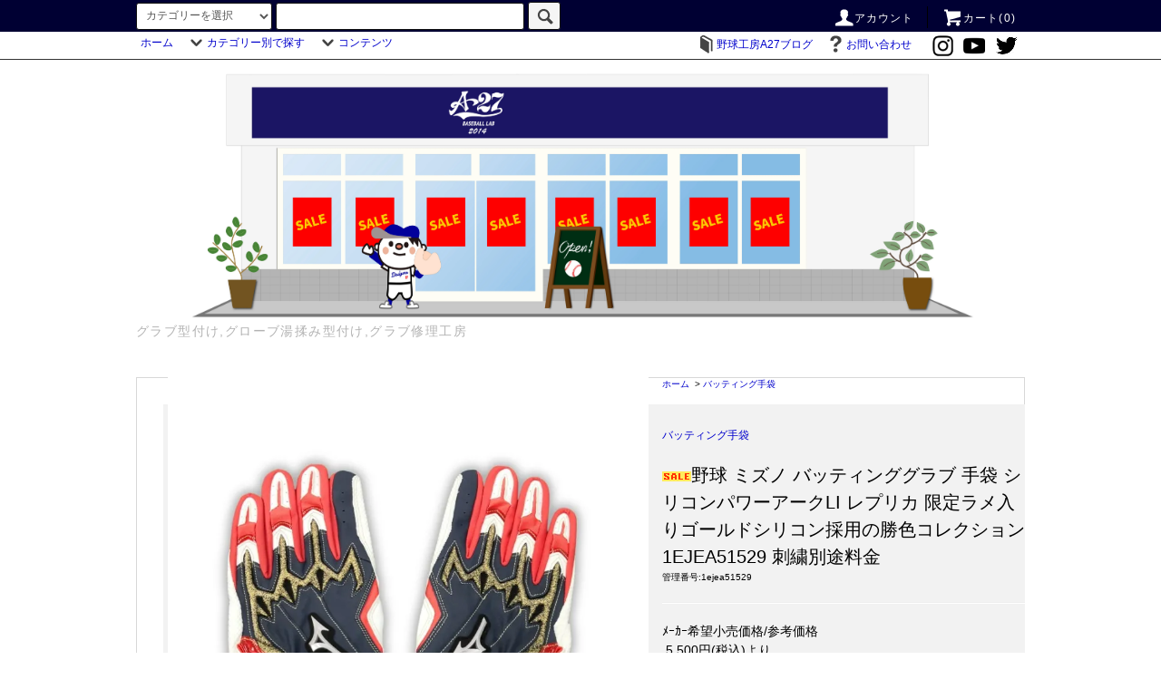

--- FILE ---
content_type: text/html; charset=EUC-JP
request_url: https://www.a27baseball.jp/?pid=172354057
body_size: 17960
content:
<!DOCTYPE html PUBLIC "-//W3C//DTD XHTML 1.0 Transitional//EN" "http://www.w3.org/TR/xhtml1/DTD/xhtml1-transitional.dtd">
<html xmlns:og="http://ogp.me/ns#" xmlns:fb="http://www.facebook.com/2008/fbml" xmlns:mixi="http://mixi-platform.com/ns#" xmlns="http://www.w3.org/1999/xhtml" xml:lang="ja" lang="ja" dir="ltr">
<head>
<meta http-equiv="content-type" content="text/html; charset=euc-jp" />
<meta http-equiv="X-UA-Compatible" content="IE=edge,chrome=1" />
<title>野球  ミズノ バッティンググラブ 手袋 シリコンパワーアークLI レプリカ 限定ラメ入りゴールドシリコン採用の勝色コレクション 1EJEA51529 刺繍別途料金 - 野球用品専門店 野球工房A27 本店</title>
<meta name="Keywords" content="ミズノ,パワーアーク,限定,1ejea51529" />
<meta name="Description" content="ミズノ,パワーアーク,限定,1ejea51529の販売、通販は野球工房A27" />
<meta name="Author" content="野球用品専門店 野球工房A27" />
<meta name="Copyright" content="野球用品専門店 野球工房A27" />
<meta http-equiv="content-style-type" content="text/css" />
<meta http-equiv="content-script-type" content="text/javascript" />
<link rel="stylesheet" href="https://www.a27baseball.jp/css/framework/colormekit.css" type="text/css" />
<link rel="stylesheet" href="https://www.a27baseball.jp/css/framework/colormekit-responsive.css" type="text/css" />
<link rel="stylesheet" href="https://img06.shop-pro.jp/PA01313/123/css/11/index.css?cmsp_timestamp=20260112132859" type="text/css" />
<link rel="stylesheet" href="https://img06.shop-pro.jp/PA01313/123/css/11/product.css?cmsp_timestamp=20260112132859" type="text/css" />

<link rel="alternate" type="application/rss+xml" title="rss" href="https://www.a27baseball.jp/?mode=rss" />
<link rel="alternate" media="handheld" type="text/html" href="https://www.a27baseball.jp/?prid=172354057" />
<link rel="shortcut icon" href="https://img06.shop-pro.jp/PA01313/123/favicon.ico?cmsp_timestamp=20260112132735" />
<script type="text/javascript" src="//ajax.googleapis.com/ajax/libs/jquery/1.11.0/jquery.min.js" ></script>
<meta property="og:title" content="野球  ミズノ バッティンググラブ 手袋 シリコンパワーアークLI レプリカ 限定ラメ入りゴールドシリコン採用の勝色コレクション 1EJEA51529 刺繍別途料金 - 野球用品専門店 野球工房A27 本店" />
<meta property="og:description" content="ミズノ,パワーアーク,限定,1ejea51529の販売、通販は野球工房A27" />
<meta property="og:url" content="https://www.a27baseball.jp?pid=172354057" />
<meta property="og:site_name" content="野球用品専門店 野球工房A27 本店" />
<meta property="og:image" content="https://img06.shop-pro.jp/PA01313/123/product/172354057.jpg?cmsp_timestamp=20240609193151"/>
<meta property="og:type" content="product" />
<meta property="product:price:amount" content="4990" />
<meta property="product:price:currency" content="JPY" />
<meta property="product:product_link" content="https://www.a27baseball.jp?pid=172354057" />
<script>
  (function(i,s,o,g,r,a,m){i['GoogleAnalyticsObject']=r;i[r]=i[r]||function(){
  (i[r].q=i[r].q||[]).push(arguments)},i[r].l=1*new Date();a=s.createElement(o),
  m=s.getElementsByTagName(o)[0];a.async=1;a.src=g;m.parentNode.insertBefore(a,m)
  })(window,document,'script','//www.google-analytics.com/analytics.js','ga');

  ga('create', 'UA-48805366-3', 'auto');
  ga('send', 'pageview');

</script>



<!-- Global site tag (gtag.js) - Google Analytics -->
<script async src="https://www.googletagmanager.com/gtag/js?id=UA-110402939-1"></script>
<script>
  window.dataLayer = window.dataLayer || [];
  function gtag(){dataLayer.push(arguments);}
  gtag('js', new Date());

  gtag('config', 'UA-110402939-1');
</script>




<!-- Google Tag Manager -->
<script>(function(w,d,s,l,i){w[l]=w[l]||[];w[l].push({'gtm.start':
new Date().getTime(),event:'gtm.js'});var f=d.getElementsByTagName(s)[0],
j=d.createElement(s),dl=l!='dataLayer'?'&l='+l:'';j.async=true;j.src=
'https://www.googletagmanager.com/gtm.js?id='+i+dl;f.parentNode.insertBefore(j,f);
})(window,document,'script','dataLayer','GTM-W962RLB');</script>
<!-- End Google Tag Manager -->

<script>
  var Colorme = {"page":"product","shop":{"account_id":"PA01313123","title":"\u91ce\u7403\u7528\u54c1\u5c02\u9580\u5e97 \u91ce\u7403\u5de5\u623fA27 \u672c\u5e97"},"basket":{"total_price":0,"items":[]},"customer":{"id":null},"inventory_control":"option","product":{"shop_uid":"PA01313123","id":172354057,"name":"\u91ce\u7403  \u30df\u30ba\u30ce \u30d0\u30c3\u30c6\u30a3\u30f3\u30b0\u30b0\u30e9\u30d6 \u624b\u888b \u30b7\u30ea\u30b3\u30f3\u30d1\u30ef\u30fc\u30a2\u30fc\u30afLI \u30ec\u30d7\u30ea\u30ab \u9650\u5b9a\u30e9\u30e1\u5165\u308a\u30b4\u30fc\u30eb\u30c9\u30b7\u30ea\u30b3\u30f3\u63a1\u7528\u306e\u52dd\u8272\u30b3\u30ec\u30af\u30b7\u30e7\u30f3 1EJEA51529 \u523a\u7e4d\u5225\u9014\u6599\u91d1","model_number":"1ejea51529","stock_num":2,"sales_price":4990,"sales_price_including_tax":4990,"variants":[{"id":1,"option1_value":"M\u3010__S-m__\u3011","option2_value":"","title":"M\u3010__S-m__\u3011","model_number":"","stock_num":1,"option_price":4990,"option_price_including_tax":4990,"option_members_price":3500,"option_members_price_including_tax":3500},{"id":2,"option1_value":"L\u3010__S-l__\u3011","option2_value":"","title":"L\u3010__S-l__\u3011","model_number":"","stock_num":1,"option_price":4990,"option_price_including_tax":4990,"option_members_price":3500,"option_members_price_including_tax":3500}],"category":{"id_big":2860848,"id_small":0},"groups":[],"members_price":3500,"members_price_including_tax":3500}};

  (function() {
    function insertScriptTags() {
      var scriptTagDetails = [{"src":"https:\/\/welcome-coupon.colorme.app\/js\/coupon.js?account_id=PA01313123","integrity":null}];
      var entry = document.getElementsByTagName('script')[0];

      scriptTagDetails.forEach(function(tagDetail) {
        var script = document.createElement('script');

        script.type = 'text/javascript';
        script.src = tagDetail.src;
        script.async = true;

        if( tagDetail.integrity ) {
          script.integrity = tagDetail.integrity;
          script.setAttribute('crossorigin', 'anonymous');
        }

        entry.parentNode.insertBefore(script, entry);
      })
    }

    window.addEventListener('load', insertScriptTags, false);
  })();
</script>
<script async src="https://zen.one/analytics.js"></script>
</head>
<body>
<meta name="colorme-acc-payload" content="?st=1&pt=10029&ut=172354057&at=PA01313123&v=20260117051717&re=&cn=6deefa7a850911a7e7e6b6052adbbbaf" width="1" height="1" alt="" /><script>!function(){"use strict";Array.prototype.slice.call(document.getElementsByTagName("script")).filter((function(t){return t.src&&t.src.match(new RegExp("dist/acc-track.js$"))})).forEach((function(t){return document.body.removeChild(t)})),function t(c){var r=arguments.length>1&&void 0!==arguments[1]?arguments[1]:0;if(!(r>=c.length)){var e=document.createElement("script");e.onerror=function(){return t(c,r+1)},e.src="https://"+c[r]+"/dist/acc-track.js?rev=3",document.body.appendChild(e)}}(["acclog001.shop-pro.jp","acclog002.shop-pro.jp"])}();</script>
<noscript><iframe src="https://www.googletagmanager.com/ns.html?id=GTM-W962RLB"
height="0" width="0" style="display:none;visibility:hidden"></iframe></noscript>


<div id="fb-root"></div>
<script async defer crossorigin="anonymous" src="https://connect.facebook.net/ja_JP/sdk.js#xfbml=1&version=v8.0" nonce="S5kGyCaU"></script>


<script src="https://img.shop-pro.jp/tmpl_js/76/jquery.tile.js"></script>
<script src="https://img.shop-pro.jp/tmpl_js/76/jquery.skOuterClick.js"></script>
<script src="https://img.shop-pro.jp/tmpl_js/76/smoothscroll.js"></script>
<script src="https://img.shop-pro.jp/tmpl_js/76/utility.index.js"></script>

<div id="wrapper">
  <div id="header">
    <div class="header_top">
      <div class="header_top_inner container">
        <form action="https://www.a27baseball.jp/" method="GET" class="search_form visible-desktop">
          <input type="hidden" name="mode" value="srh" /><input type="hidden" name="sort" value="n" />
          <select name="cid" class="search_select">
            <option value="">カテゴリーを選択</option>
                          <option value="2868359,0">硬式グラブ</option>
                          <option value="2868360,0">硬式ミット</option>
                          <option value="2868362,0">軟式グラブ</option>
                          <option value="2868363,0">軟式ミット</option>
                          <option value="2868364,0">ジュニア軟式グラブ</option>
                          <option value="2895487,0">ジュニア軟式ミット</option>
                          <option value="2868365,0">その他グラブ・メンテナンス用品</option>
                          <option value="2860848,0">バッティング手袋</option>
                          <option value="1926269,0">バット</option>
                          <option value="1926258,0">シューズ</option>
                          <option value="1926786,0">その他</option>
                          <option value="1926787,0">加工・刺繍</option>
                          <option value="2805632,0">チーム指定用品</option>
                      </select>
          <input type="text" name="keyword" class="search_box" />
          <button class="btn_search btn btn-xs"><i class="icon-lg-b icon-search"></i></button>
        </form>
        <ul class="header_nav_headline inline visible-desktop">
           <li>
            <a href="https://www.a27baseball.jp/?mode=myaccount"><i class="icon-lg-w icon-user"></i>アカウント</a>
          </li>
                    <li class="headline_viewcart">
            <a href="https://www.a27baseball.jp/cart/proxy/basket?shop_id=PA01313123&shop_domain=a27baseball.jp"><i class="icon-lg-w icon-cart"></i>カート(0)</span></a>
          </li>
        </ul>
        <div class="header_nav_phone hidden-desktop">
          <span class="nav_btn_phone"><i class="icon-lg-w icon-list"></i>メニュー</span>
          <div class="header_nav_lst_phone">
            <ul class="unstyled">
              <li>
                <a href="./">ホーム</a>
              </li>
							<li>
                  <a href="https://www.a27baseball.jp/?mode=sk#delivery">お買い物ガイド</a>
                </li>							
              <li>
                <a href="https://www.a27baseball.jp/cart/proxy/basket?shop_id=PA01313123&shop_domain=a27baseball.jp">カートを見る</a>
              </li>
              <li>
                <a href="https://www.a27baseball.jp/?mode=myaccount">アカウント</a>
              </li>
                                          							
							
							
                <li>
                  <a href="https://www.a27baseball.jp/apps/note/ "target="">野球工房A27ブログ</a>
                </li>
                            <li>
                <a href="https://a-27baseball.shop-pro.jp/customer/inquiries/new">お問い合わせ</a>
              </li>
							<li>
                <a href="https://www.field-llc.jp/company/">会社概要</a>
              </li>
            </ul>
          </div>
        </div>
      </div>
    </div>
    <div class="header_mid hidden-phone">
      <div class="header_mid_inner container">
        <div class="header_nav_global">
          <ul class="header_nav_global_left inline">
            <li><a href="./">ホーム</a></li>
            <li class="header_nav_global_left_category">
              <a href="javascript:void(0)"><i class="icon-lg-b icon-chevron_down"></i>カテゴリー別で探す</a>
              <div class="header_nav_global_box header_nav_global_box_catogory row">
                <p class="header_nav_global_box_heading col col-lg-3">CATEGORY SEARCH</p>
                <div class="header_nav_global_box_detail col col-lg-9 row">
                                                                                    
                                            <ul class="row header_nav_global_box_lists col col-lg-4 col-md-4 col-sm-6 col-xs-12 unstyled">
                                        <li>
                      <a href="https://www.a27baseball.jp/?mode=cate&cbid=2868359&csid=0&sort=n">
                        硬式グラブ
                      </a>
                    </li>
                                                                                                  <li>
                      <a href="https://www.a27baseball.jp/?mode=cate&cbid=2868360&csid=0&sort=n">
                        硬式ミット
                      </a>
                    </li>
                                                                                                  <li>
                      <a href="https://www.a27baseball.jp/?mode=cate&cbid=2868362&csid=0&sort=n">
                        軟式グラブ
                      </a>
                    </li>
                                                                                                  <li>
                      <a href="https://www.a27baseball.jp/?mode=cate&cbid=2868363&csid=0&sort=n">
                        軟式ミット
                      </a>
                    </li>
                                                                                                  <li>
                      <a href="https://www.a27baseball.jp/?mode=cate&cbid=2868364&csid=0&sort=n">
                        ジュニア軟式グラブ
                      </a>
                    </li>
                                          </ul>
                      <ul class="row header_nav_global_box_lists col col-lg-4 col-md-4 col-sm-6 col-xs-12 unstyled">
                                                                                                  <li>
                      <a href="https://www.a27baseball.jp/?mode=cate&cbid=2895487&csid=0&sort=n">
                        ジュニア軟式ミット
                      </a>
                    </li>
                                                                                                  <li>
                      <a href="https://www.a27baseball.jp/?mode=cate&cbid=2868365&csid=0&sort=n">
                        その他グラブ・メンテナンス用品
                      </a>
                    </li>
                                                                                                  <li>
                      <a href="https://www.a27baseball.jp/?mode=cate&cbid=2860848&csid=0&sort=n">
                        バッティング手袋
                      </a>
                    </li>
                                                                                                  <li>
                      <a href="https://www.a27baseball.jp/?mode=cate&cbid=1926269&csid=0&sort=n">
                        バット
                      </a>
                    </li>
                                                                                                  <li>
                      <a href="https://www.a27baseball.jp/?mode=cate&cbid=1926258&csid=0&sort=n">
                        シューズ
                      </a>
                    </li>
                                          </ul>
                      <ul class="row header_nav_global_box_lists col col-lg-4 col-md-4 col-sm-6 col-xs-12 unstyled">
                                                                                                  <li>
                      <a href="https://www.a27baseball.jp/?mode=cate&cbid=1926786&csid=0&sort=n">
                        その他
                      </a>
                    </li>
                                                                                                  <li>
                      <a href="https://www.a27baseball.jp/?mode=cate&cbid=1926787&csid=0&sort=n">
                        加工・刺繍
                      </a>
                    </li>
                                                                                                  <li>
                      <a href="https://www.a27baseball.jp/?mode=cate&cbid=2805632&csid=0&sort=n">
                        チーム指定用品
                      </a>
                    </li>
                                                              </ul>
                                                      </div>
              </div>
            </li>
                                      <li class="header_nav_global_left_contents">
                <a href="javascript:void(0)"><i class="icon-lg-b icon-chevron_down"></i>コンテンツ</a>
                <div class="header_nav_global_box header_nav_global_box_contents row">
                  <p class="header_nav_global_box_heading col col-lg-3">CONTENTS</p>
                  <div class="header_nav_global_box_detail col col-lg-9 row">
                                          <ul class="col col-lg-12 row unstyled">                        <li>
                          <a href="https://www.a27baseball.jp/?mode=f63">
                            チーム指定品の注文
                          </a>
                        </li>
                                                                                        <li>
                          <a href="https://www.a27baseball.jp/?mode=f10000">
                            サイトマップ
                          </a>
                        </li>
                      </ul>                                      </div>
                </div>
              </li>
                      </ul>
          <ul class="header_nav_global_right inline">
                       <li class="visible-desktop"><a href="https://www.a27baseball.jp/apps/note/ "target=""><i class="icon-lg-b icon-book"></i>野球工房A27ブログ</a></li>						             <li class="visible-desktop"><a href="https://a-27baseball.shop-pro.jp/customer/inquiries/new"><i class="icon-lg-b icon-help"></i>お問い合わせ</a></li>
            <li>

		<!-- Load Facebook SDK for JavaScript
      <div id="fb-root"></div>
      <script>
        window.fbAsyncInit = function() {
          FB.init({
            xfbml            : true,
            version          : 'v5.0'
          });
        };

        (function(d, s, id) {
        var js, fjs = d.getElementsByTagName(s)[0];
        if (d.getElementById(id)) return;
        js = d.createElement(s); js.id = id;
        js.src = 'https://connect.facebook.net/ja_JP/sdk/xfbml.customerchat.js';
        fjs.parentNode.insertBefore(js, fjs);
      }(document, 'script', 'facebook-jssdk'));</script> -->

      <!-- Your customer chat code 
      <div class="fb-customerchat"
        attribution=setup_tool
        page_id="533229876734032"
  theme_color="#000066"
  logged_in_greeting="こんにちは"
  logged_out_greeting="こんにちは">
      </div>					-->
							<!--
<!--<script>
var _chaq = _chaq || [];
_chaq['_accountID']=5159;
(function(D,s){
    var ca = D.createElement(s)
    ,ss = D.getElementsByTagName(s)[0];
    ca.type = 'text/javascript';
    ca.async = !0;
    ca.setAttribute('charset','utf-8');
    var sr = 'https://st.aibis.biz/aibis.js';
    ca.src = sr + '?' + parseInt((new Date)/60000);
    ss.parentNode.insertBefore(ca, ss);
})(document,'script');
</script>-->	
							
							
							
                                                            <ul class="header_nav_global_social inline">
                  <li><a href="https://www.instagram.com/a27baseball/" target="_blank"><img src="https://img05.shop-pro.jp/PA01313/123/etc/SNS_Instagram.png?cmsp_timestamp=20190422134648" alt="Instagram" ></a></li>
                  <li><a href="https://www.youtube.com/channel/UCzYeujeRoG7-U1quBNTMfwg" target="_blank"><img src="https://img05.shop-pro.jp/PA01313/123/etc/SNS_Youtube.png?cmsp_timestamp=20190422135245" alt="youtube" /></a></li>
									<li><a href="https://twitter.com/a27baseball" target="_blank"><img src="https://img05.shop-pro.jp/PA01313/123/etc/SNS_Twitter.png?cmsp_timestamp=20190422134549" alt="twitter"></a></li>
                         

</ul>				
									
							
            


            </li>
          </ul>
        </div>
      </div>
    </div>
    <div class="header_btm container clearfix">
              <h1 class="header_logo"><a href="./"><img src="https://img06.shop-pro.jp/PA01313/123/PA01313123.jpg?cmsp_timestamp=20260112132735" alt="野球用品専門店 野球工房A27 本店" /></a></h1>
      
	

                          <p class="header_lead">グラブ型付け,グローブ湯揉み型付け,グラブ修理工房</p>
			
      
		


                                    <ul class="header_nav_global_social inline visible-phone">
             <li><a href="https://twitter.com/a27baseball" target="_blank"><img src="https://img05.shop-pro.jp/PA01313/123/etc/SNS_Twitter.png?cmsp_timestamp=20190422134549" alt="twitter"></a></li>
									<li><a href="https://www.instagram.com/a27baseball/" target="_blank"><img src="https://img05.shop-pro.jp/PA01313/123/etc/SNS_Instagram.png?cmsp_timestamp=20190422134648" alt="Instagram" ></a></li>
                  <li><a href="https://www.youtube.com/channel/UCzYeujeRoG7-U1quBNTMfwg" target="_blank"><img src="https://img05.shop-pro.jp/PA01313/123/etc/SNS_Youtube.png?cmsp_timestamp=20190422135245" alt="youtube" /></a></li>
					
			</ul>
			
      
<!--<div><center>
<a href="https://form.run/@a27reserve"><img src="https://img05.shop-pro.jp/PA01313/123/etc/%CD%E8%C5%B9%CD%BD%CC%F3%C0%A9%A5%DC%A5%BF%A5%F3.jpg?cmsp_timestamp=20200506163739" with="fit"></a>
			</center></div>-->

	<!--google検索		
<script async src="https://cse.google.com/cse.js?cx=6a4e5ab7b3d769add"></script>
<div class="gcse-search"></div>-->
			
			
	
          </div>
  </div>
  <div class="main row">
    <div id="contents" class="contents contents_detail col col-md-9 col-sm-12">
      <script src="https://img.shop-pro.jp/tmpl_js/76/utility.product.js"></script>

<div id="product" class="product">
      <form name="product_form" method="post" action="https://www.a27baseball.jp/cart/proxy/basket/items/add">
      <div class="product_area clearfix">
        <div class="product_area_left col col-md-7 col-sm-12">
          
          <div class="container-section product_img col col-md-12 col-lg-12">
            <div class="product_img_main">
                              <img src="https://img06.shop-pro.jp/PA01313/123/product/172354057.jpg?cmsp_timestamp=20240609193151" class="product_img_main_img" alt="" />
                          </div>
                          <div class="product_img_thumb">
                <ul class="row">
                                      <li class="col col-lg-2">
                      <img src="https://img06.shop-pro.jp/PA01313/123/product/172354057.jpg?cmsp_timestamp=20240609193151" class="product_img_thumb_img" />
                    </li>
                                                                              <li class="col col-lg-2">
                        <img src="https://img06.shop-pro.jp/PA01313/123/product/172354057_o1.jpg?cmsp_timestamp=20230112173149" class="product_img_thumb_img" />
                      </li>
                                                                                <li class="col col-lg-2">
                        <img src="https://img06.shop-pro.jp/PA01313/123/product/172354057_o2.jpg?cmsp_timestamp=20230112173149" class="product_img_thumb_img" />
                      </li>
                                                                                                                                                                                                                                                                                                                                                                                                                                                                                                                                                                                                                                                                                                                                                                                                                                                                                                                                                                                                                                                                                                                                                                                                                                                                                                                                                                                                                                                                                                                                                                                                                                                                                                                                                                                                                                                                                                                </ul>
              </div>
                      </div>
          
          
                      <div class="together_product hidden-phone">
              <h2 class="together_product_heading heading">You may also like</h2>
              <ul class="together_product_lists row unstyled">
                              </ul>
            </div>
                    
        </div>
        <div class="product_area_right col col-md-5 col-sm-12">
          
          <ul class="pankuzu_lists inline container">
            <li class="pankuzu_list"><a href="./">ホーム</a></li>
                          <li class="pankuzu_list">&nbsp;&gt;&nbsp;<a href="?mode=cate&cbid=2860848&csid=0&sort=n">バッティング手袋</a></li>
                                  </ul>
                    

          <div id="product_detail_area" class="product_detail_area">
            
            <ul class="inline unstyled product_belong_lists">
                              <li class="product_belong_list">
                  <a href="?mode=cate&cbid=2860848&csid=0&sort=n" class="product_belong_list_link">バッティング手袋</a>
                </li>
                                        </ul>
            

            
            <h2 class="product_name"><img class='new_mark_img1' src='https://img.shop-pro.jp/img/new/icons24.gif' style='border:none;display:inline;margin:0px;padding:0px;width:auto;' />野球  ミズノ バッティンググラブ 手袋 シリコンパワーアークLI レプリカ 限定ラメ入りゴールドシリコン採用の勝色コレクション 1EJEA51529 刺繍別途料金</h2>
            

						
            
                          <p class="product_model">管理番号:1ejea51529</p>
                        			
						
						
			<hr>							
            
            <p class="product_price_area">

ﾒｰｶｰ希望小売価格/参考価格<br>
						              <p class="product_price_establish">&nbsp;5,500円(税込)より</p>
            					
<p class="product_price_discountrate">									
<span class="red">　9％OFF!　</span>
				
</p>	
<p class="product_price_establish">&#128315;当店販売価格&#128315;</p>											
                              <span class="product_price">4,990円(税込)</span>
                          </p>
            					ﾒｰｶｰ希望小売価格/参考価格5,500円(税込)
					
					
					<span class="del">	
									
					
				</span>						
						
	
					<!--<DIV>
<tr>
<th>送料:</th>
<td>合計22,000円以上で店負担</td>
</tr>-->
       
			<ul class="product_related_lists unstyled">	
				<li class="product_related_list"><a href="https://www.a27baseball.jp/?mode=sk#delivery">&#128666;配送/お支払方法を確認</a></li></ul>		
			</DIV>	
														
							
    <!-- 商品用ソーシャルボタン 
          <ul class="product_social_lists unstyled">
            <li>
              <div class="line-it-button" data-lang="ja" data-type="share-a" data-ver="3"
                         data-color="default" data-size="small" data-count="false" style="display: none;"></div>
                       <script src="https://www.line-website.com/social-plugins/js/thirdparty/loader.min.js" async="async" defer="defer"></script>
              
              <a href="https://twitter.com/share" class="twitter-share-button" data-url="https://www.a27baseball.jp/?pid=172354057" data-text="" data-lang="ja" >ツイート</a>
<script charset="utf-8">!function(d,s,id){var js,fjs=d.getElementsByTagName(s)[0],p=/^http:/.test(d.location)?'http':'https';if(!d.getElementById(id)){js=d.createElement(s);js.id=id;js.src=p+'://platform.twitter.com/widgets.js';fjs.parentNode.insertBefore(js,fjs);}}(document, 'script', 'twitter-wjs');</script>
            </li>
          </ul>
          			-->		
					
					
          </div>

						
					
          <div class="product_cart_area">
            
						<ul class="product_related_lists unstyled">
            							 <li class="product_related_list">&#128172;<a href="https://a-27baseball.shop-pro.jp/customer/products/172354057/inquiries/new">お問合わせフォーム</a>、<a href="https://page.line.me/llz3955s" target="blank">公式LINE</a>からお問合せ</li>

							
							<ul class="product_related_lists unstyled">	
												              <li class="product_related_list">在庫状況&nbsp;◎2点</li>
            			
	                <li class="product_related_list"><a href="javascript:gf_OpenNewWindow('?mode=opt&pid=172354057','option','width=600:height=500');">&#128230;サイズ/カラー別在庫状況一覧</a></li>
              		
						</ul>							
							
                          <div class="product_cart_option row">
                                                <div class="product_cart_select_box col col-lg-12">
                    <div class="product_cart_select_name">サイズ</div>
                    <select name="option1" class="product_cart_select">
                      <option label="M【__S-m__】" value="81409722,0">M【__S-m__】</option>
<option label="L【__S-l__】" value="81409722,1">L【__S-l__】</option>

                    </select>
                  </div>
                                            </div>
            							
 
							 					
							
							
            
            
										
								
            <div class="product_cart_order row">
                              <div class="col col-lg-12 clearfix">
                  <div class="product_cart_select_name">購入数</div>
                  <input type="text" name="product_num" value="1" class="product_cart_init_num" />
                  <ul class="product_cart_init">
                    <li><a href="javascript:f_change_num2(document.product_form.product_num,'1',1,2);"></a></li>
                    <li><a href="javascript:f_change_num2(document.product_form.product_num,'0',1,2);"></a></li>
                  </ul>
																	
									
                  <div class="product_cart_unit"></div>
                </div>

							<div id="custom-options-container"></div>


							
                <div class="col col-lg-12">
                  <span class="disable_cartin">
                    <button class="btn btn-block btn-addcart" type="submit">
                      <i class="icon-lg-w icon-cart"></i><span>カートに入れる</span>
                    </button>
                  </span>
                                  </div>
                            <p class="stock_error hide"></p>
            </div>

		
											
							
<!--<div>
	<a href="https://a-27baseball.shop-pro.jp/customer/products/172354057/inquiries/new"><img src="https://img06.shop-pro.jp/PA01313/123/etc/tenp.png?cmsp_timestamp=20230409125341"></a>
	</div>-->
							
						
															
						<!--<div style="padding:10px 0px;">
					<a href="https://store.shopping.yahoo.co.jp/a27baseball/search.html?p=1ejea51529#CentSrchFilter1" target="blank"><img src="https://img06.shop-pro.jp/PA01313/123/etc_base64/eWFob2_FubnYxv6l3KW_pfM.jpg?cmsp_timestamp=20240629100548"></a>
						</div>
							※リンク先に表示されない商品は当サイトでの販売のみとなります-->

							
            
            <ul class="product_related_lists unstyled">
              <li class="product_related_list"><a href="https://www.a27baseball.jp/?mode=sk#cancel">返品について</a></li>
              <li class="product_related_list"><a href="https://www.a27baseball.jp/?mode=sk#info">特定商取引法に基づく表記</a></li>
            </ul>
          </div>
						
						
      

						
						
						
         <!-- 商品関連リンク
                      <ul class="product_related_lists product_related_lists_review unstyled">
              <li>
                <a href="https://www.a27baseball.jp/customer/products/172354057/reviews">
                  <i class="icon-lg-b icon-chevron_left"></i>レビューを見る(0件)
                </a>
              </li>
              <li>
                <a href="https://www.a27baseball.jp/customer/products/172354057/reviews/new">
                  <i class="icon-lg-b icon-chevron_left"></i>レビューを投稿
                </a>
              </li>
            </ul>
                    <ul class="product_related_lists unstyled">
            <li class="product_related_list">
              <a href="mailto:?subject=%E3%80%90%E9%87%8E%E7%90%83%E7%94%A8%E5%93%81%E5%B0%82%E9%96%80%E5%BA%97%20%E9%87%8E%E7%90%83%E5%B7%A5%E6%88%BFA27%20%E6%9C%AC%E5%BA%97%E3%80%91%E3%81%AE%E3%80%8C%E9%87%8E%E7%90%83%20%20%E3%83%9F%E3%82%BA%E3%83%8E%20%E3%83%90%E3%83%83%E3%83%86%E3%82%A3%E3%83%B3%E3%82%B0%E3%82%B0%E3%83%A9%E3%83%96%20%E6%89%8B%E8%A2%8B%20%E3%82%B7%E3%83%AA%E3%82%B3%E3%83%B3%E3%83%91%E3%83%AF%E3%83%BC%E3%82%A2%E3%83%BC%E3%82%AFLI%20%E3%83%AC%E3%83%97%E3%83%AA%E3%82%AB%20%E9%99%90%E5%AE%9A%E3%83%A9%E3%83%A1%E5%85%A5%E3%82%8A%E3%82%B4%E3%83%BC%E3%83%AB%E3%83%89%E3%82%B7%E3%83%AA%E3%82%B3%E3%83%B3%E6%8E%A1%E7%94%A8%E3%81%AE%E5%8B%9D%E8%89%B2%E3%82%B3%E3%83%AC%E3%82%AF%E3%82%B7%E3%83%A7%E3%83%B3%201EJEA51529%20%E5%88%BA%E7%B9%8D%E5%88%A5%E9%80%94%E6%96%99%E9%87%91%E3%80%8D%E3%81%8C%E3%81%8A%E3%81%99%E3%81%99%E3%82%81%E3%81%A7%E3%81%99%EF%BC%81&body=%0D%0A%0D%0A%E2%96%A0%E5%95%86%E5%93%81%E3%80%8C%E9%87%8E%E7%90%83%20%20%E3%83%9F%E3%82%BA%E3%83%8E%20%E3%83%90%E3%83%83%E3%83%86%E3%82%A3%E3%83%B3%E3%82%B0%E3%82%B0%E3%83%A9%E3%83%96%20%E6%89%8B%E8%A2%8B%20%E3%82%B7%E3%83%AA%E3%82%B3%E3%83%B3%E3%83%91%E3%83%AF%E3%83%BC%E3%82%A2%E3%83%BC%E3%82%AFLI%20%E3%83%AC%E3%83%97%E3%83%AA%E3%82%AB%20%E9%99%90%E5%AE%9A%E3%83%A9%E3%83%A1%E5%85%A5%E3%82%8A%E3%82%B4%E3%83%BC%E3%83%AB%E3%83%89%E3%82%B7%E3%83%AA%E3%82%B3%E3%83%B3%E6%8E%A1%E7%94%A8%E3%81%AE%E5%8B%9D%E8%89%B2%E3%82%B3%E3%83%AC%E3%82%AF%E3%82%B7%E3%83%A7%E3%83%B3%201EJEA51529%20%E5%88%BA%E7%B9%8D%E5%88%A5%E9%80%94%E6%96%99%E9%87%91%E3%80%8D%E3%81%AEURL%0D%0Ahttps%3A%2F%2Fwww.a27baseball.jp%2F%3Fpid%3D172354057%0D%0A%0D%0A%E2%96%A0%E3%82%B7%E3%83%A7%E3%83%83%E3%83%97%E3%81%AEURL%0Ahttps%3A%2F%2Fwww.a27baseball.jp%2F"><i class="icon-lg-b icon-chevron_left"></i>この商品を友達に教える</a>
            </li>
            <li class="product_related_list">
              <a href="https://a-27baseball.shop-pro.jp/customer/products/172354057/inquiries/new"><i class="icon-lg-b icon-chevron_left"></i>この商品のお取り寄せ/お問い合わせ</a>
            </li>
            <li class="product_related_list">
              <a href="https://www.a27baseball.jp/?mode=cate&cbid=2860848&csid=0&sort=n"><i class="icon-lg-b icon-chevron_left"></i>買い物を続ける</a>
            </li>
          </ul>
           // 商品関連リンク -->

        </div>
      </div>
      <div class="row">



                                                                          <ul class="product_tabs row">
            <li id="product_panel_explain" class="product_tab active col col-lg-4">
              <a href="#">商品説明</a>
            </li>
            <li id="product_panel_image" class="product_tab col col-lg-4">
              <a href="#">商品画像</a>
            </li>
                          <li id="product_panel_review" class="product_tab col col-lg-4">
                <a href="#">レビュー(0)</a>
              </li>
                      </ul>
          <div class="product_panels">
              <div class="product_panel_explain product_panel active">
                
                                  <div class="product_explain">
                    ●野球  ミズノ バッティンググラブ 手袋 シリコンパワーアークLI レプリカ 限定ラメ入りゴールドシリコン採用の勝色コレクション 1EJEA51529 刺繍別途料金 23SS<br />
●刺繍別途料金：備考欄より刺繍希望の場合はお知らせください。<br />
●カラー：29ネイビー×レッド×ゴールド<br />
●サイズ： M(24～25cm) / L(26～27cm)<br />
●両手用<br />
●勝色コレクション限定『ゴールドラメ入りシリコーン』採用<br />
●シリコンパワーアークライン搭載（限定ラメ入りシリコーン）<br />
●ダイヤエンボス合成皮革（掌部）<br />
●パワーアーク専用ワイドロングベルト（手首ベルト部）<br />
●単独水洗い可能モデル<br />
●ベトナム製フィリピン製
                  </div>
                                
              </div>
              <div class="product_panel_image product_panel">
                
                                  <div class="product_img_sub">
                    <ul class="row">
                                              <li class="col col-lg-12">
                          <img src="https://img06.shop-pro.jp/PA01313/123/product/172354057.jpg?cmsp_timestamp=20240609193151" class="product_img_sub_img" />
                        </li>
                                                                                              <li class="col col-lg-12">
                            <img src="https://img06.shop-pro.jp/PA01313/123/product/172354057_o1.jpg?cmsp_timestamp=20230112173149" class="product_img_sub_img" />
                          </li>
                                                                                                <li class="col col-lg-12">
                            <img src="https://img06.shop-pro.jp/PA01313/123/product/172354057_o2.jpg?cmsp_timestamp=20230112173149" class="product_img_sub_img" />
                          </li>
                                                                                                                                                                                                                                                                                                                                                                                                                                                                                                                                                                                                                                                                                                                                                                                                                                                                                                                                                                                                                                                                                                                                                                                                                                                                                                                                                                                                                                                                                                                                                                                                                                                                                                                                                                                                                                                                                                                                                                                                                                                                                                                                                                                                                                                                                                                    </ul>
                    <div class="container">
                      <a href="#product_detail_area" class="btn btn-lg btn-addcart btn_pis_width">
                        <i class="icon-lg-w icon-cart"></i><span>この商品を購入する</span>
                      </a>
                    </div>
                  </div>
                                
              </div>
                              <div class="product_panel_review product_panel">
                  
                                      <p class="product_reviews product_text_not">レビューはありません。</p>
                                    <div class="product_reviews_btn container">
                    <a href="https://www.a27baseball.jp/customer/products/172354057/reviews/new" class="btn btn-lg btn-reviews btn_revies_width">
                      <i class="icon-lg-w icon-pencil"></i><span>レビューを投稿</span>
                    </a>
                  </div>
                  
                </div>
                        </div>
                


        
                  <div class="together_product visible-phone">
            <h2 class="together_product_heading heading">You may also like</h2>
            <ul class="together_product_lists row unstyled">
                          </ul>
          </div>
                


        
        
        
      </div>
      <input type="hidden" name="user_hash" value="27cfe68cfc610953f99784cb224f4c67"><input type="hidden" name="members_hash" value="27cfe68cfc610953f99784cb224f4c67"><input type="hidden" name="shop_id" value="PA01313123"><input type="hidden" name="product_id" value="172354057"><input type="hidden" name="members_id" value=""><input type="hidden" name="back_url" value="https://www.a27baseball.jp/?pid=172354057"><input type="hidden" name="reference_token" value="7aa5d4e675bf43e5a24b53dadfba1b74"><input type="hidden" name="shop_domain" value="a27baseball.jp">
    </form>
  </div>



<div style="border: 1px solid #d8d8d8; padding: 10px;">
<a href="https://www.a27baseball.jp/?mode=cate&cbid=1926787&csid=0&sort=n">▼グラブの型付けや刺繍承ります▼<img src="https://img06.shop-pro.jp/PA01313/123/etc_base64/YmFubmVyX2tha291.jpg?cmsp_timestamp=20240602215455" width="100%"></a>
	
	<b>&#128226;お買上げ商品へ加工について</b>
<br>・商品加工は発送に＋1日～10日程度かかります<br>
<a href="https://www.a27baseball.jp/apps/note/?p=136">野球工房A27のグラブ型付けについて</a>
<hr/>
<b>&#128226;商品の在庫状況について</b>
<br>
商品（在庫あり）には他ECサイト販売商品も含まれ、在庫更新タイミングによっては実在庫切れの場合がございます。お急ぎの際は<a href="https://a-27baseball.shop-pro.jp/secure/?mode=inq&shop_id=PA01313123">お問い合わせフォーム</a>よりご連絡ください。
</div>
    </div>
    <div id="side" class="side col col-md-3 col-sm-12 hidden-phone">
          </div>

    <div id="side" class="side col col-lg-3 col-sm-12 visible-phone">
      
                        <div class="side_category">
            <h3 class="heading side_category_heading">カテゴリー別で探す</h3>
            <ul class="lists side_category_lists unstyled">
                              <li class="list side_category_list">
                  <a href="https://www.a27baseball.jp/?mode=cate&cbid=2868359&csid=0&sort=n" class="list_link show">
                    <span class="list_icon_arrow icon-lg-b icon-chevron_right"></span>
										
                    <span class="list_link_name">硬式グラブ</span>
                  </a>
                                  </li>
                              <li class="list side_category_list">
                  <a href="https://www.a27baseball.jp/?mode=cate&cbid=2868360&csid=0&sort=n" class="list_link show">
                    <span class="list_icon_arrow icon-lg-b icon-chevron_right"></span>
										
                    <span class="list_link_name">硬式ミット</span>
                  </a>
                                  </li>
                              <li class="list side_category_list">
                  <a href="https://www.a27baseball.jp/?mode=cate&cbid=2868362&csid=0&sort=n" class="list_link show">
                    <span class="list_icon_arrow icon-lg-b icon-chevron_right"></span>
										
                    <span class="list_link_name">軟式グラブ</span>
                  </a>
                                  </li>
                              <li class="list side_category_list">
                  <a href="https://www.a27baseball.jp/?mode=cate&cbid=2868363&csid=0&sort=n" class="list_link show">
                    <span class="list_icon_arrow icon-lg-b icon-chevron_right"></span>
										
                    <span class="list_link_name">軟式ミット</span>
                  </a>
                                  </li>
                              <li class="list side_category_list">
                  <a href="https://www.a27baseball.jp/?mode=cate&cbid=2868364&csid=0&sort=n" class="list_link show">
                    <span class="list_icon_arrow icon-lg-b icon-chevron_right"></span>
										
                    <span class="list_link_name">ジュニア軟式グラブ</span>
                  </a>
                                  </li>
                              <li class="list side_category_list">
                  <a href="https://www.a27baseball.jp/?mode=cate&cbid=2895487&csid=0&sort=n" class="list_link show">
                    <span class="list_icon_arrow icon-lg-b icon-chevron_right"></span>
										
                    <span class="list_link_name">ジュニア軟式ミット</span>
                  </a>
                                  </li>
                              <li class="list side_category_list">
                  <a href="https://www.a27baseball.jp/?mode=cate&cbid=2868365&csid=0&sort=n" class="list_link show">
                    <span class="list_icon_arrow icon-lg-b icon-chevron_right"></span>
										
                    <span class="list_link_name">その他グラブ・メンテナンス用品</span>
                  </a>
                                  </li>
                              <li class="list side_category_list">
                  <a href="https://www.a27baseball.jp/?mode=cate&cbid=2860848&csid=0&sort=n" class="list_link show">
                    <span class="list_icon_arrow icon-lg-b icon-chevron_right"></span>
										
                    <span class="list_link_name">バッティング手袋</span>
                  </a>
                                  </li>
                              <li class="list side_category_list">
                  <a href="https://www.a27baseball.jp/?mode=cate&cbid=1926269&csid=0&sort=n" class="list_link show">
                    <span class="list_icon_arrow icon-lg-b icon-chevron_right"></span>
										
                    <span class="list_link_name">バット</span>
                  </a>
                                                            <ul class="lists side_subcategory_lists unstyled">
                        <li class="list side_subcategory_list visible-phone">
                          <a href="https://www.a27baseball.jp/?mode=cate&cbid=1926269&csid=0&sort=n" class="list_link show">
                            <span class="list_icon_arrow icon-lg-b icon-chevron_right"></span>
                            <span class="list_link_name">全てのバット</span>
                          </a>
                        </li>
                                        <li class="list side_subcategory_list">
                      <a href="https://www.a27baseball.jp/?mode=cate&cbid=1926269&csid=1&sort=n" class="list_link show">
                        <span class="list_icon_arrow icon-lg-b icon-chevron_right visible-phone"></span>
                        <span class="list_link_name">硬式バット</span>
                      </a>
                    </li>
                                                                              <li class="list side_subcategory_list">
                      <a href="https://www.a27baseball.jp/?mode=cate&cbid=1926269&csid=5&sort=n" class="list_link show">
                        <span class="list_icon_arrow icon-lg-b icon-chevron_right visible-phone"></span>
                        <span class="list_link_name">軟式バット</span>
                      </a>
                    </li>
                                                                              <li class="list side_subcategory_list">
                      <a href="https://www.a27baseball.jp/?mode=cate&cbid=1926269&csid=4&sort=n" class="list_link show">
                        <span class="list_icon_arrow icon-lg-b icon-chevron_right visible-phone"></span>
                        <span class="list_link_name">少年バット</span>
                      </a>
                    </li>
                                                                              <li class="list side_subcategory_list">
                      <a href="https://www.a27baseball.jp/?mode=cate&cbid=1926269&csid=7&sort=n" class="list_link show">
                        <span class="list_icon_arrow icon-lg-b icon-chevron_right visible-phone"></span>
                        <span class="list_link_name">ノック・トレーニング</span>
                      </a>
                    </li>
                                                                              <li class="list side_subcategory_list">
                      <a href="https://www.a27baseball.jp/?mode=cate&cbid=1926269&csid=9&sort=n" class="list_link show">
                        <span class="list_icon_arrow icon-lg-b icon-chevron_right visible-phone"></span>
                        <span class="list_link_name">バットアクセサリー</span>
                      </a>
                    </li>
                    </ul>                                  </li>
                              <li class="list side_category_list">
                  <a href="https://www.a27baseball.jp/?mode=cate&cbid=1926258&csid=0&sort=n" class="list_link show">
                    <span class="list_icon_arrow icon-lg-b icon-chevron_right"></span>
										
                    <span class="list_link_name">シューズ</span>
                  </a>
                                                            <ul class="lists side_subcategory_lists unstyled">
                        <li class="list side_subcategory_list visible-phone">
                          <a href="https://www.a27baseball.jp/?mode=cate&cbid=1926258&csid=0&sort=n" class="list_link show">
                            <span class="list_icon_arrow icon-lg-b icon-chevron_right"></span>
                            <span class="list_link_name">全てのシューズ</span>
                          </a>
                        </li>
                                        <li class="list side_subcategory_list">
                      <a href="https://www.a27baseball.jp/?mode=cate&cbid=1926258&csid=1&sort=n" class="list_link show">
                        <span class="list_icon_arrow icon-lg-b icon-chevron_right visible-phone"></span>
                        <span class="list_link_name">金歯スパイク</span>
                      </a>
                    </li>
                                                                              <li class="list side_subcategory_list">
                      <a href="https://www.a27baseball.jp/?mode=cate&cbid=1926258&csid=4&sort=n" class="list_link show">
                        <span class="list_icon_arrow icon-lg-b icon-chevron_right visible-phone"></span>
                        <span class="list_link_name">ポイントスパイク</span>
                      </a>
                    </li>
                                                                              <li class="list side_subcategory_list">
                      <a href="https://www.a27baseball.jp/?mode=cate&cbid=1926258&csid=5&sort=n" class="list_link show">
                        <span class="list_icon_arrow icon-lg-b icon-chevron_right visible-phone"></span>
                        <span class="list_link_name">トレーニング・ランニング</span>
                      </a>
                    </li>
                                                                              <li class="list side_subcategory_list">
                      <a href="https://www.a27baseball.jp/?mode=cate&cbid=1926258&csid=7&sort=n" class="list_link show">
                        <span class="list_icon_arrow icon-lg-b icon-chevron_right visible-phone"></span>
                        <span class="list_link_name">メンテナンス用品</span>
                      </a>
                    </li>
                    </ul>                                  </li>
                              <li class="list side_category_list">
                  <a href="https://www.a27baseball.jp/?mode=cate&cbid=1926786&csid=0&sort=n" class="list_link show">
                    <span class="list_icon_arrow icon-lg-b icon-chevron_right"></span>
										
                    <span class="list_link_name">その他</span>
                  </a>
                                  </li>
                              <li class="list side_category_list">
                  <a href="https://www.a27baseball.jp/?mode=cate&cbid=1926787&csid=0&sort=n" class="list_link show">
                    <span class="list_icon_arrow icon-lg-b icon-chevron_right"></span>
										
                    <span class="list_link_name">加工・刺繍</span>
                  </a>
                                  </li>
                              <li class="list side_category_list">
                  <a href="https://www.a27baseball.jp/?mode=cate&cbid=2805632&csid=0&sort=n" class="list_link show">
                    <span class="list_icon_arrow icon-lg-b icon-chevron_right"></span>
										
                    <span class="list_link_name">チーム指定用品</span>
                  </a>
                                  </li>
                          </ul>
          </div>
                                                                                                                                                                                            
      
            
			
			
			
      
                                    <div class="side_freepage">
              <h3 class="side_freepage_heading heading">コンテンツ</h3>
              <ul class="side_freepage_lists lists unstyled ">
                          <li class="side_freepage_list list">
                  <a href="https://www.a27baseball.jp/?mode=f63" class="list_link show">
                    チーム指定品の注文
                  </a>
                </li>
                                            <li class="side_freepage_list list">
                  <a href="https://www.a27baseball.jp/?mode=f10000" class="list_link show">
                    サイトマップ
                  </a>
                </li>
                        </ul>
            </div>
                              
    </div>
  </div>



  <div id="footer" class="footer">
          
              <div class="footer_inner footer_seller">
          <h2 class="heading footer_heading footer_seller_heading">Featured products</h2>
          <div class="visible-phone">
            <ul class="footer_lists footer_seller_lists row unstyled">
                              <li class="col col-sm-4 footer_list footer_seller_list ">
                  <span class="ank_box ank_sp_box">
                    <span class="ank_number ank_sp_number"></span>
                  </span>
                  <a href="?pid=162327776">
                                          <img src="https://img06.shop-pro.jp/PA01313/123/product/162327776_th.jpg?cmsp_timestamp=20210803190758" alt="<img class='new_mark_img1' src='https://img.shop-pro.jp/img/new/icons24.gif' style='border:none;display:inline;margin:0px;padding:0px;width:auto;' />野球 BrandA ブランドA 硬式グラブ 内野手用 千葉牛レザー 千葉県産牛寺田レザー使用 日本製 108AT4 Gオレンジ" class="footer_list_img footer_seller_list_img show item_img" />
                                      </a>
                  <a href="?pid=162327776">
                    <span class="item_name show"><img class='new_mark_img1' src='https://img.shop-pro.jp/img/new/icons24.gif' style='border:none;display:inline;margin:0px;padding:0px;width:auto;' />野球 BrandA ブランドA 硬式グラブ 内野手用 千葉牛レザー 千葉県産牛寺田レザー使用 日本製 108AT4 Gオレンジ</span>
                  </a>
                                                                                <span class="item_price show">20,000円(税込)</span>
                                                      </li>
                              <li class="col col-sm-4 footer_list footer_seller_list ">
                  <span class="ank_box ank_sp_box">
                    <span class="ank_number ank_sp_number"></span>
                  </span>
                  <a href="?pid=162752293">
                                          <img src="https://img06.shop-pro.jp/PA01313/123/product/162752293_th.jpg?cmsp_timestamp=20210820182211" alt="<img class='new_mark_img1' src='https://img.shop-pro.jp/img/new/icons24.gif' style='border:none;display:inline;margin:0px;padding:0px;width:auto;' />野球 BrandA ブランドA 硬式グラブ 内野手用 千葉牛レザー 千葉県産牛寺田レザー使用 日本製 108AT16 Gオレンジ" class="footer_list_img footer_seller_list_img show item_img" />
                                      </a>
                  <a href="?pid=162752293">
                    <span class="item_name show"><img class='new_mark_img1' src='https://img.shop-pro.jp/img/new/icons24.gif' style='border:none;display:inline;margin:0px;padding:0px;width:auto;' />野球 BrandA ブランドA 硬式グラブ 内野手用 千葉牛レザー 千葉県産牛寺田レザー使用 日本製 108AT16 Gオレンジ</span>
                  </a>
                                                                                <span class="item_price show">20,000円(税込)</span>
                                                      </li>
                              <li class="col col-sm-4 footer_list footer_seller_list ">
                  <span class="ank_box ank_sp_box">
                    <span class="ank_number ank_sp_number"></span>
                  </span>
                  <a href="?pid=162752412">
                                          <img src="https://img06.shop-pro.jp/PA01313/123/product/162752412_th.jpg?cmsp_timestamp=20240524105804" alt="<img class='new_mark_img1' src='https://img.shop-pro.jp/img/new/icons24.gif' style='border:none;display:inline;margin:0px;padding:0px;width:auto;' />野球 BrandA ブランドA 硬式グラブ 内野手用 千葉牛レザー 千葉県産牛レザー使用 日本製 108AT5 右投用 Gオレンジ" class="footer_list_img footer_seller_list_img show item_img" />
                                      </a>
                  <a href="?pid=162752412">
                    <span class="item_name show"><img class='new_mark_img1' src='https://img.shop-pro.jp/img/new/icons24.gif' style='border:none;display:inline;margin:0px;padding:0px;width:auto;' />野球 BrandA ブランドA 硬式グラブ 内野手用 千葉牛レザー 千葉県産牛レザー使用 日本製 108AT5 右投用 Gオレンジ</span>
                  </a>
                                                                                <span class="item_price show">20,000円(税込)</span>
                                                      </li>
                              <li class="col col-sm-4 footer_list footer_seller_list hidden-phone">
                  <span class="ank_box ank_sp_box">
                    <span class="ank_number ank_sp_number"></span>
                  </span>
                  <a href="?pid=170172484">
                                          <img src="https://img06.shop-pro.jp/PA01313/123/product/170172484_th.jpg?cmsp_timestamp=20220901145114" alt="<img class='new_mark_img1' src='https://img.shop-pro.jp/img/new/icons24.gif' style='border:none;display:inline;margin:0px;padding:0px;width:auto;' />野球 BrandA ブランドA 硬式グラブ 内野手用 千葉牛レザー 千葉県産牛寺田レザー使用 日本製 207AT26 右投用 Gオレンジ(高校対応)" class="footer_list_img footer_seller_list_img show item_img" />
                                      </a>
                  <a href="?pid=170172484">
                    <span class="item_name show"><img class='new_mark_img1' src='https://img.shop-pro.jp/img/new/icons24.gif' style='border:none;display:inline;margin:0px;padding:0px;width:auto;' />野球 BrandA ブランドA 硬式グラブ 内野手用 千葉牛レザー 千葉県産牛寺田レザー使用 日本製 207AT26 右投用 Gオレンジ(高校対応)</span>
                  </a>
                                                                                <span class="item_price show">20,000円(税込)</span>
                                                      </li>
                              <li class="col col-sm-4 footer_list footer_seller_list hidden-phone">
                  <span class="ank_box ank_sp_box">
                    <span class="ank_number ank_sp_number"></span>
                  </span>
                  <a href="?pid=170173001">
                                          <img src="https://img06.shop-pro.jp/PA01313/123/product/170173001_th.jpg?cmsp_timestamp=20220901151014" alt="<img class='new_mark_img1' src='https://img.shop-pro.jp/img/new/icons24.gif' style='border:none;display:inline;margin:0px;padding:0px;width:auto;' />野球 BrandA ブランドA 硬式グラブ 内野手用 千葉牛レザー 千葉県産牛寺田レザー使用 日本製 207AT26 右投用 オレンジ" class="footer_list_img footer_seller_list_img show item_img" />
                                      </a>
                  <a href="?pid=170173001">
                    <span class="item_name show"><img class='new_mark_img1' src='https://img.shop-pro.jp/img/new/icons24.gif' style='border:none;display:inline;margin:0px;padding:0px;width:auto;' />野球 BrandA ブランドA 硬式グラブ 内野手用 千葉牛レザー 千葉県産牛寺田レザー使用 日本製 207AT26 右投用 オレンジ</span>
                  </a>
                                                                                <span class="item_price show">20,000円(税込)</span>
                                                      </li>
                              <li class="col col-sm-4 footer_list footer_seller_list hidden-phone">
                  <span class="ank_box ank_sp_box">
                    <span class="ank_number ank_sp_number"></span>
                  </span>
                  <a href="?pid=170173210">
                                          <img src="https://img06.shop-pro.jp/PA01313/123/product/170173210_th.jpg?cmsp_timestamp=20220901152222" alt="<img class='new_mark_img1' src='https://img.shop-pro.jp/img/new/icons24.gif' style='border:none;display:inline;margin:0px;padding:0px;width:auto;' />野球 BrandA ブランドA 硬式グラブ 投手用 千葉牛レザー 千葉県産牛寺田レザー使用 日本製 207AT11 右投用 Gオレンジ(高校対応)" class="footer_list_img footer_seller_list_img show item_img" />
                                      </a>
                  <a href="?pid=170173210">
                    <span class="item_name show"><img class='new_mark_img1' src='https://img.shop-pro.jp/img/new/icons24.gif' style='border:none;display:inline;margin:0px;padding:0px;width:auto;' />野球 BrandA ブランドA 硬式グラブ 投手用 千葉牛レザー 千葉県産牛寺田レザー使用 日本製 207AT11 右投用 Gオレンジ(高校対応)</span>
                  </a>
                                                                                <span class="item_price show">20,000円(税込)</span>
                                                      </li>
                              <li class="col col-sm-4 footer_list footer_seller_list hidden-phone">
                  <span class="ank_box ank_sp_box">
                    <span class="ank_number ank_sp_number"></span>
                  </span>
                  <a href="?pid=170173329">
                                          <img src="https://img06.shop-pro.jp/PA01313/123/product/170173329_th.jpg?cmsp_timestamp=20220901152740" alt="<img class='new_mark_img1' src='https://img.shop-pro.jp/img/new/icons24.gif' style='border:none;display:inline;margin:0px;padding:0px;width:auto;' />野球 BrandA ブランドA 硬式グラブ 投手用 千葉牛レザー 千葉県産牛寺田レザー使用 日本製 207AT11 右投用 オレンジ(高校対応)" class="footer_list_img footer_seller_list_img show item_img" />
                                      </a>
                  <a href="?pid=170173329">
                    <span class="item_name show"><img class='new_mark_img1' src='https://img.shop-pro.jp/img/new/icons24.gif' style='border:none;display:inline;margin:0px;padding:0px;width:auto;' />野球 BrandA ブランドA 硬式グラブ 投手用 千葉牛レザー 千葉県産牛寺田レザー使用 日本製 207AT11 右投用 オレンジ(高校対応)</span>
                  </a>
                                                                                <span class="item_price show">20,000円(税込)</span>
                                                      </li>
                              <li class="col col-sm-4 footer_list footer_seller_list hidden-phone">
                  <span class="ank_box ank_sp_box">
                    <span class="ank_number ank_sp_number"></span>
                  </span>
                  <a href="?pid=181028719">
                                          <img src="https://img06.shop-pro.jp/PA01313/123/product/181028719_th.jpg?cmsp_timestamp=20240524123324" alt="<img class='new_mark_img1' src='https://img.shop-pro.jp/img/new/icons24.gif' style='border:none;display:inline;margin:0px;padding:0px;width:auto;' />野球 BrandA ブランドA 硬式グラブ 外野手用 千葉牛レザー 千葉県産牛寺田レザー使用 日本製 108AT701 左投用 Gオレンジ" class="footer_list_img footer_seller_list_img show item_img" />
                                      </a>
                  <a href="?pid=181028719">
                    <span class="item_name show"><img class='new_mark_img1' src='https://img.shop-pro.jp/img/new/icons24.gif' style='border:none;display:inline;margin:0px;padding:0px;width:auto;' />野球 BrandA ブランドA 硬式グラブ 外野手用 千葉牛レザー 千葉県産牛寺田レザー使用 日本製 108AT701 左投用 Gオレンジ</span>
                  </a>
                                                                                <span class="item_price show">20,000円(税込)</span>
                                                      </li>
                              <li class="col col-sm-4 footer_list footer_seller_list hidden-phone">
                  <span class="ank_box ank_sp_box">
                    <span class="ank_number ank_sp_number"></span>
                  </span>
                  <a href="?pid=181028739">
                                          <img src="https://img06.shop-pro.jp/PA01313/123/product/181028739_th.jpg?cmsp_timestamp=20240524123527" alt="<img class='new_mark_img1' src='https://img.shop-pro.jp/img/new/icons24.gif' style='border:none;display:inline;margin:0px;padding:0px;width:auto;' />野球 BrandA ブランドA 硬式グラブ 内野手用 千葉牛レザー 千葉県産牛寺田レザー使用 日本製 108AT16 右投用 オレンジ" class="footer_list_img footer_seller_list_img show item_img" />
                                      </a>
                  <a href="?pid=181028739">
                    <span class="item_name show"><img class='new_mark_img1' src='https://img.shop-pro.jp/img/new/icons24.gif' style='border:none;display:inline;margin:0px;padding:0px;width:auto;' />野球 BrandA ブランドA 硬式グラブ 内野手用 千葉牛レザー 千葉県産牛寺田レザー使用 日本製 108AT16 右投用 オレンジ</span>
                  </a>
                                                                                <span class="item_price show">20,000円(税込)</span>
                                                      </li>
                              <li class="col col-sm-4 footer_list footer_seller_list hidden-phone">
                  <span class="ank_box ank_sp_box">
                    <span class="ank_number ank_sp_number"></span>
                  </span>
                  <a href="?pid=181028883">
                                          <img src="https://img06.shop-pro.jp/PA01313/123/product/181028883_th.jpg?cmsp_timestamp=20240524124651" alt="<img class='new_mark_img1' src='https://img.shop-pro.jp/img/new/icons24.gif' style='border:none;display:inline;margin:0px;padding:0px;width:auto;' />野球 BrandA ブランドA 硬式グラブ 内野手用 千葉牛レザー 千葉県産牛寺田レザー使用 日本製 108AT4 右投用 オレンジ" class="footer_list_img footer_seller_list_img show item_img" />
                                      </a>
                  <a href="?pid=181028883">
                    <span class="item_name show"><img class='new_mark_img1' src='https://img.shop-pro.jp/img/new/icons24.gif' style='border:none;display:inline;margin:0px;padding:0px;width:auto;' />野球 BrandA ブランドA 硬式グラブ 内野手用 千葉牛レザー 千葉県産牛寺田レザー使用 日本製 108AT4 右投用 オレンジ</span>
                  </a>
                                                                                <span class="item_price show">20,000円(税込)</span>
                                                      </li>
                              <li class="col col-sm-4 footer_list footer_seller_list hidden-phone">
                  <span class="ank_box ank_sp_box">
                    <span class="ank_number ank_sp_number"></span>
                  </span>
                  <a href="?pid=181029111">
                                          <img src="https://img06.shop-pro.jp/PA01313/123/product/181029111_th.jpg?cmsp_timestamp=20240524125855" alt="<img class='new_mark_img1' src='https://img.shop-pro.jp/img/new/icons24.gif' style='border:none;display:inline;margin:0px;padding:0px;width:auto;' />野球 BrandA ブランドA 硬式グラブ 投手用 千葉牛レザー 千葉県産牛寺田レザー使用 日本製 207AT11 左投用 Gオレンジ(高校対応)" class="footer_list_img footer_seller_list_img show item_img" />
                                      </a>
                  <a href="?pid=181029111">
                    <span class="item_name show"><img class='new_mark_img1' src='https://img.shop-pro.jp/img/new/icons24.gif' style='border:none;display:inline;margin:0px;padding:0px;width:auto;' />野球 BrandA ブランドA 硬式グラブ 投手用 千葉牛レザー 千葉県産牛寺田レザー使用 日本製 207AT11 左投用 Gオレンジ(高校対応)</span>
                  </a>
                                                                                <span class="item_price show">20,000円(税込)</span>
                                                      </li>
                          </ul>
                          <div class="more-prd btn btn-block btn-more hidden-tablet hidden-desktop">
                <span>もっと見る</span>
              </div>
                      </div>
          <div class="hidden-phone">
            <ul class="footer_seller_lists footer_lists row unstyled">
                              <li class="col col-sm-4 footer_list footer_seller_list">
                  <span class="ank_box ank_pc_box">
                    <span class="ank_number ank_pc_number"></span>
                  </span>
                  <a href="?pid=162327776">
                                          <img src="https://img06.shop-pro.jp/PA01313/123/product/162327776_th.jpg?cmsp_timestamp=20210803190758" alt="<img class='new_mark_img1' src='https://img.shop-pro.jp/img/new/icons24.gif' style='border:none;display:inline;margin:0px;padding:0px;width:auto;' />野球 BrandA ブランドA 硬式グラブ 内野手用 千葉牛レザー 千葉県産牛寺田レザー使用 日本製 108AT4 Gオレンジ" class="footer_list_img footer_seller_list_img show item_img" />
                                      </a>
                  <a href="?pid=162327776">
                    <span class="item_name show"><img class='new_mark_img1' src='https://img.shop-pro.jp/img/new/icons24.gif' style='border:none;display:inline;margin:0px;padding:0px;width:auto;' />野球 BrandA ブランドA 硬式グラブ 内野手用 千葉牛レザー 千葉県産牛寺田レザー使用 日本製 108AT4 Gオレンジ</span>
                  </a>
                                                                                <span class="item_price show">20,000円(税込)</span>
                                                      </li>
                              <li class="col col-sm-4 footer_list footer_seller_list">
                  <span class="ank_box ank_pc_box">
                    <span class="ank_number ank_pc_number"></span>
                  </span>
                  <a href="?pid=162752293">
                                          <img src="https://img06.shop-pro.jp/PA01313/123/product/162752293_th.jpg?cmsp_timestamp=20210820182211" alt="<img class='new_mark_img1' src='https://img.shop-pro.jp/img/new/icons24.gif' style='border:none;display:inline;margin:0px;padding:0px;width:auto;' />野球 BrandA ブランドA 硬式グラブ 内野手用 千葉牛レザー 千葉県産牛寺田レザー使用 日本製 108AT16 Gオレンジ" class="footer_list_img footer_seller_list_img show item_img" />
                                      </a>
                  <a href="?pid=162752293">
                    <span class="item_name show"><img class='new_mark_img1' src='https://img.shop-pro.jp/img/new/icons24.gif' style='border:none;display:inline;margin:0px;padding:0px;width:auto;' />野球 BrandA ブランドA 硬式グラブ 内野手用 千葉牛レザー 千葉県産牛寺田レザー使用 日本製 108AT16 Gオレンジ</span>
                  </a>
                                                                                <span class="item_price show">20,000円(税込)</span>
                                                      </li>
                              <li class="col col-sm-4 footer_list footer_seller_list">
                  <span class="ank_box ank_pc_box">
                    <span class="ank_number ank_pc_number"></span>
                  </span>
                  <a href="?pid=162752412">
                                          <img src="https://img06.shop-pro.jp/PA01313/123/product/162752412_th.jpg?cmsp_timestamp=20240524105804" alt="<img class='new_mark_img1' src='https://img.shop-pro.jp/img/new/icons24.gif' style='border:none;display:inline;margin:0px;padding:0px;width:auto;' />野球 BrandA ブランドA 硬式グラブ 内野手用 千葉牛レザー 千葉県産牛レザー使用 日本製 108AT5 右投用 Gオレンジ" class="footer_list_img footer_seller_list_img show item_img" />
                                      </a>
                  <a href="?pid=162752412">
                    <span class="item_name show"><img class='new_mark_img1' src='https://img.shop-pro.jp/img/new/icons24.gif' style='border:none;display:inline;margin:0px;padding:0px;width:auto;' />野球 BrandA ブランドA 硬式グラブ 内野手用 千葉牛レザー 千葉県産牛レザー使用 日本製 108AT5 右投用 Gオレンジ</span>
                  </a>
                                                                                <span class="item_price show">20,000円(税込)</span>
                                                      </li>
                              <li class="col col-sm-4 footer_list footer_seller_list">
                  <span class="ank_box ank_pc_box">
                    <span class="ank_number ank_pc_number"></span>
                  </span>
                  <a href="?pid=170172484">
                                          <img src="https://img06.shop-pro.jp/PA01313/123/product/170172484_th.jpg?cmsp_timestamp=20220901145114" alt="<img class='new_mark_img1' src='https://img.shop-pro.jp/img/new/icons24.gif' style='border:none;display:inline;margin:0px;padding:0px;width:auto;' />野球 BrandA ブランドA 硬式グラブ 内野手用 千葉牛レザー 千葉県産牛寺田レザー使用 日本製 207AT26 右投用 Gオレンジ(高校対応)" class="footer_list_img footer_seller_list_img show item_img" />
                                      </a>
                  <a href="?pid=170172484">
                    <span class="item_name show"><img class='new_mark_img1' src='https://img.shop-pro.jp/img/new/icons24.gif' style='border:none;display:inline;margin:0px;padding:0px;width:auto;' />野球 BrandA ブランドA 硬式グラブ 内野手用 千葉牛レザー 千葉県産牛寺田レザー使用 日本製 207AT26 右投用 Gオレンジ(高校対応)</span>
                  </a>
                                                                                <span class="item_price show">20,000円(税込)</span>
                                                      </li>
                              <li class="col col-sm-4 footer_list footer_seller_list">
                  <span class="ank_box ank_pc_box">
                    <span class="ank_number ank_pc_number"></span>
                  </span>
                  <a href="?pid=170173001">
                                          <img src="https://img06.shop-pro.jp/PA01313/123/product/170173001_th.jpg?cmsp_timestamp=20220901151014" alt="<img class='new_mark_img1' src='https://img.shop-pro.jp/img/new/icons24.gif' style='border:none;display:inline;margin:0px;padding:0px;width:auto;' />野球 BrandA ブランドA 硬式グラブ 内野手用 千葉牛レザー 千葉県産牛寺田レザー使用 日本製 207AT26 右投用 オレンジ" class="footer_list_img footer_seller_list_img show item_img" />
                                      </a>
                  <a href="?pid=170173001">
                    <span class="item_name show"><img class='new_mark_img1' src='https://img.shop-pro.jp/img/new/icons24.gif' style='border:none;display:inline;margin:0px;padding:0px;width:auto;' />野球 BrandA ブランドA 硬式グラブ 内野手用 千葉牛レザー 千葉県産牛寺田レザー使用 日本製 207AT26 右投用 オレンジ</span>
                  </a>
                                                                                <span class="item_price show">20,000円(税込)</span>
                                                      </li>
                              <li class="col col-sm-4 footer_list footer_seller_list">
                  <span class="ank_box ank_pc_box">
                    <span class="ank_number ank_pc_number"></span>
                  </span>
                  <a href="?pid=170173210">
                                          <img src="https://img06.shop-pro.jp/PA01313/123/product/170173210_th.jpg?cmsp_timestamp=20220901152222" alt="<img class='new_mark_img1' src='https://img.shop-pro.jp/img/new/icons24.gif' style='border:none;display:inline;margin:0px;padding:0px;width:auto;' />野球 BrandA ブランドA 硬式グラブ 投手用 千葉牛レザー 千葉県産牛寺田レザー使用 日本製 207AT11 右投用 Gオレンジ(高校対応)" class="footer_list_img footer_seller_list_img show item_img" />
                                      </a>
                  <a href="?pid=170173210">
                    <span class="item_name show"><img class='new_mark_img1' src='https://img.shop-pro.jp/img/new/icons24.gif' style='border:none;display:inline;margin:0px;padding:0px;width:auto;' />野球 BrandA ブランドA 硬式グラブ 投手用 千葉牛レザー 千葉県産牛寺田レザー使用 日本製 207AT11 右投用 Gオレンジ(高校対応)</span>
                  </a>
                                                                                <span class="item_price show">20,000円(税込)</span>
                                                      </li>
                              <li class="col col-sm-4 footer_list footer_seller_list">
                  <span class="ank_box ank_pc_box">
                    <span class="ank_number ank_pc_number"></span>
                  </span>
                  <a href="?pid=170173329">
                                          <img src="https://img06.shop-pro.jp/PA01313/123/product/170173329_th.jpg?cmsp_timestamp=20220901152740" alt="<img class='new_mark_img1' src='https://img.shop-pro.jp/img/new/icons24.gif' style='border:none;display:inline;margin:0px;padding:0px;width:auto;' />野球 BrandA ブランドA 硬式グラブ 投手用 千葉牛レザー 千葉県産牛寺田レザー使用 日本製 207AT11 右投用 オレンジ(高校対応)" class="footer_list_img footer_seller_list_img show item_img" />
                                      </a>
                  <a href="?pid=170173329">
                    <span class="item_name show"><img class='new_mark_img1' src='https://img.shop-pro.jp/img/new/icons24.gif' style='border:none;display:inline;margin:0px;padding:0px;width:auto;' />野球 BrandA ブランドA 硬式グラブ 投手用 千葉牛レザー 千葉県産牛寺田レザー使用 日本製 207AT11 右投用 オレンジ(高校対応)</span>
                  </a>
                                                                                <span class="item_price show">20,000円(税込)</span>
                                                      </li>
                              <li class="col col-sm-4 footer_list footer_seller_list">
                  <span class="ank_box ank_pc_box">
                    <span class="ank_number ank_pc_number"></span>
                  </span>
                  <a href="?pid=181028719">
                                          <img src="https://img06.shop-pro.jp/PA01313/123/product/181028719_th.jpg?cmsp_timestamp=20240524123324" alt="<img class='new_mark_img1' src='https://img.shop-pro.jp/img/new/icons24.gif' style='border:none;display:inline;margin:0px;padding:0px;width:auto;' />野球 BrandA ブランドA 硬式グラブ 外野手用 千葉牛レザー 千葉県産牛寺田レザー使用 日本製 108AT701 左投用 Gオレンジ" class="footer_list_img footer_seller_list_img show item_img" />
                                      </a>
                  <a href="?pid=181028719">
                    <span class="item_name show"><img class='new_mark_img1' src='https://img.shop-pro.jp/img/new/icons24.gif' style='border:none;display:inline;margin:0px;padding:0px;width:auto;' />野球 BrandA ブランドA 硬式グラブ 外野手用 千葉牛レザー 千葉県産牛寺田レザー使用 日本製 108AT701 左投用 Gオレンジ</span>
                  </a>
                                                                                <span class="item_price show">20,000円(税込)</span>
                                                      </li>
                              <li class="col col-sm-4 footer_list footer_seller_list">
                  <span class="ank_box ank_pc_box">
                    <span class="ank_number ank_pc_number"></span>
                  </span>
                  <a href="?pid=181028739">
                                          <img src="https://img06.shop-pro.jp/PA01313/123/product/181028739_th.jpg?cmsp_timestamp=20240524123527" alt="<img class='new_mark_img1' src='https://img.shop-pro.jp/img/new/icons24.gif' style='border:none;display:inline;margin:0px;padding:0px;width:auto;' />野球 BrandA ブランドA 硬式グラブ 内野手用 千葉牛レザー 千葉県産牛寺田レザー使用 日本製 108AT16 右投用 オレンジ" class="footer_list_img footer_seller_list_img show item_img" />
                                      </a>
                  <a href="?pid=181028739">
                    <span class="item_name show"><img class='new_mark_img1' src='https://img.shop-pro.jp/img/new/icons24.gif' style='border:none;display:inline;margin:0px;padding:0px;width:auto;' />野球 BrandA ブランドA 硬式グラブ 内野手用 千葉牛レザー 千葉県産牛寺田レザー使用 日本製 108AT16 右投用 オレンジ</span>
                  </a>
                                                                                <span class="item_price show">20,000円(税込)</span>
                                                      </li>
                              <li class="col col-sm-4 footer_list footer_seller_list">
                  <span class="ank_box ank_pc_box">
                    <span class="ank_number ank_pc_number"></span>
                  </span>
                  <a href="?pid=181028883">
                                          <img src="https://img06.shop-pro.jp/PA01313/123/product/181028883_th.jpg?cmsp_timestamp=20240524124651" alt="<img class='new_mark_img1' src='https://img.shop-pro.jp/img/new/icons24.gif' style='border:none;display:inline;margin:0px;padding:0px;width:auto;' />野球 BrandA ブランドA 硬式グラブ 内野手用 千葉牛レザー 千葉県産牛寺田レザー使用 日本製 108AT4 右投用 オレンジ" class="footer_list_img footer_seller_list_img show item_img" />
                                      </a>
                  <a href="?pid=181028883">
                    <span class="item_name show"><img class='new_mark_img1' src='https://img.shop-pro.jp/img/new/icons24.gif' style='border:none;display:inline;margin:0px;padding:0px;width:auto;' />野球 BrandA ブランドA 硬式グラブ 内野手用 千葉牛レザー 千葉県産牛寺田レザー使用 日本製 108AT4 右投用 オレンジ</span>
                  </a>
                                                                                <span class="item_price show">20,000円(税込)</span>
                                                      </li>
                          </ul>
          </div>
        </div>
            
      
              <div class="footer_inner footer_recommend">
          <h2 class="heading footer_heading footer_recommend_heading">Special price</h2>
          <div class="visible-phone">
            <ul class="footer_lists footer_recommend_lists row unstyled">
                              <li class="col col-sm-4 footer_list footer_recommend_list ">
                  <a href="?pid=162327890">
                                          <img src="https://img06.shop-pro.jp/PA01313/123/product/162327890_th.jpg?cmsp_timestamp=20210803191209" alt="<img class='new_mark_img1' src='https://img.shop-pro.jp/img/new/icons24.gif' style='border:none;display:inline;margin:0px;padding:0px;width:auto;' />野球 BrandA ブランドA 硬式キャッチャーミット 捕手用 千葉牛レザー 千葉県産牛寺田レザー使用 日本製 108AT2 Gオレンジ" class="footer_list_img footer_recommend_list_img show item_img" />
                                      </a>
                  <a href="?pid=162327890">
                    <span class="item_name show"><img class='new_mark_img1' src='https://img.shop-pro.jp/img/new/icons24.gif' style='border:none;display:inline;margin:0px;padding:0px;width:auto;' />野球 BrandA ブランドA 硬式キャッチャーミット 捕手用 千葉牛レザー 千葉県産牛寺田レザー使用 日本製 108AT2 Gオレンジ</span>
                  </a>
                                                                                <span class="item_price show">20,000円(税込)</span>
                                                      </li>
                              <li class="col col-sm-4 footer_list footer_recommend_list ">
                  <a href="?pid=167139620">
                                          <img src="https://img06.shop-pro.jp/PA01313/123/product/167139620_th.jpg?cmsp_timestamp=20220312180303" alt="<img class='new_mark_img1' src='https://img.shop-pro.jp/img/new/icons24.gif' style='border:none;display:inline;margin:0px;padding:0px;width:auto;' />野球 ゼット ZETT プロステイタス 硬式用 キャッチャーミット BPROCM420 右投用 オレンジ" class="footer_list_img footer_recommend_list_img show item_img" />
                                      </a>
                  <a href="?pid=167139620">
                    <span class="item_name show"><img class='new_mark_img1' src='https://img.shop-pro.jp/img/new/icons24.gif' style='border:none;display:inline;margin:0px;padding:0px;width:auto;' />野球 ゼット ZETT プロステイタス 硬式用 キャッチャーミット BPROCM420 右投用 オレンジ</span>
                  </a>
                                                                                <span class="item_price show">27,500円(税込)</span>
                                                      </li>
                              <li class="col col-sm-4 footer_list footer_recommend_list ">
                  <a href="?pid=167139621">
                                          <img src="https://img06.shop-pro.jp/PA01313/123/product/167139621_th.jpg?cmsp_timestamp=20220312180500" alt="<img class='new_mark_img1' src='https://img.shop-pro.jp/img/new/icons24.gif' style='border:none;display:inline;margin:0px;padding:0px;width:auto;' />野球 ゼット ZETT プロステイタス 硬式用 キャッチャーミット BPROCM420 右投用 オレンジ×ブラウン" class="footer_list_img footer_recommend_list_img show item_img" />
                                      </a>
                  <a href="?pid=167139621">
                    <span class="item_name show"><img class='new_mark_img1' src='https://img.shop-pro.jp/img/new/icons24.gif' style='border:none;display:inline;margin:0px;padding:0px;width:auto;' />野球 ゼット ZETT プロステイタス 硬式用 キャッチャーミット BPROCM420 右投用 オレンジ×ブラウン</span>
                  </a>
                                                                                <span class="item_price show">27,500円(税込)</span>
                                                      </li>
                              <li class="col col-sm-4 footer_list footer_recommend_list hidden-phone">
                  <a href="?pid=167139623">
                                          <img src="https://img06.shop-pro.jp/PA01313/123/product/167139623_th.jpg?cmsp_timestamp=20220312180423" alt="<img class='new_mark_img1' src='https://img.shop-pro.jp/img/new/icons24.gif' style='border:none;display:inline;margin:0px;padding:0px;width:auto;' />野球 ゼット ZETT プロステイタス 硬式用 キャッチャーミット BPROCM420 右投用 ディープオレンジ" class="footer_list_img footer_recommend_list_img show item_img" />
                                      </a>
                  <a href="?pid=167139623">
                    <span class="item_name show"><img class='new_mark_img1' src='https://img.shop-pro.jp/img/new/icons24.gif' style='border:none;display:inline;margin:0px;padding:0px;width:auto;' />野球 ゼット ZETT プロステイタス 硬式用 キャッチャーミット BPROCM420 右投用 ディープオレンジ</span>
                  </a>
                                                                                <span class="item_price show">27,500円(税込)</span>
                                                      </li>
                              <li class="col col-sm-4 footer_list footer_recommend_list hidden-phone">
                  <a href="?pid=167139624">
                                          <img src="https://img06.shop-pro.jp/PA01313/123/product/167139624_th.jpg?cmsp_timestamp=20220312180657" alt="<img class='new_mark_img1' src='https://img.shop-pro.jp/img/new/icons24.gif' style='border:none;display:inline;margin:0px;padding:0px;width:auto;' />野球 ゼット ZETT プロステイタス 硬式用 キャッチャーミット BPROCM520 右投用 オレンジ" class="footer_list_img footer_recommend_list_img show item_img" />
                                      </a>
                  <a href="?pid=167139624">
                    <span class="item_name show"><img class='new_mark_img1' src='https://img.shop-pro.jp/img/new/icons24.gif' style='border:none;display:inline;margin:0px;padding:0px;width:auto;' />野球 ゼット ZETT プロステイタス 硬式用 キャッチャーミット BPROCM520 右投用 オレンジ</span>
                  </a>
                                                                                <span class="item_price show">39,990円(税込)</span>
                                                      </li>
                              <li class="col col-sm-4 footer_list footer_recommend_list hidden-phone">
                  <a href="?pid=167139625">
                                          <img src="https://img06.shop-pro.jp/PA01313/123/product/167139625_th.jpg?cmsp_timestamp=20220312180720" alt="<img class='new_mark_img1' src='https://img.shop-pro.jp/img/new/icons24.gif' style='border:none;display:inline;margin:0px;padding:0px;width:auto;' />野球 ゼット ZETT プロステイタス 硬式用 キャッチャーミット BPROCM520 右投用 ディープオレンジ" class="footer_list_img footer_recommend_list_img show item_img" />
                                      </a>
                  <a href="?pid=167139625">
                    <span class="item_name show"><img class='new_mark_img1' src='https://img.shop-pro.jp/img/new/icons24.gif' style='border:none;display:inline;margin:0px;padding:0px;width:auto;' />野球 ゼット ZETT プロステイタス 硬式用 キャッチャーミット BPROCM520 右投用 ディープオレンジ</span>
                  </a>
                                                                                <span class="item_price show">39,990円(税込)</span>
                                                      </li>
                              <li class="col col-sm-4 footer_list footer_recommend_list hidden-phone">
                  <a href="?pid=167139626">
                                          <img src="https://img06.shop-pro.jp/PA01313/123/product/167139626_th.jpg?cmsp_timestamp=20220312182229" alt="<img class='new_mark_img1' src='https://img.shop-pro.jp/img/new/icons24.gif' style='border:none;display:inline;margin:0px;padding:0px;width:auto;' />野球 ゼット ZETT プロステイタス 硬式用 キャッチャーミット森タイプ  BPROCM620 右投用 トゥルーイエロー" class="footer_list_img footer_recommend_list_img show item_img" />
                                      </a>
                  <a href="?pid=167139626">
                    <span class="item_name show"><img class='new_mark_img1' src='https://img.shop-pro.jp/img/new/icons24.gif' style='border:none;display:inline;margin:0px;padding:0px;width:auto;' />野球 ゼット ZETT プロステイタス 硬式用 キャッチャーミット森タイプ  BPROCM620 右投用 トゥルーイエロー</span>
                  </a>
                                                                                <span class="item_price show">39,990円(税込)</span>
                                                      </li>
                              <li class="col col-sm-4 footer_list footer_recommend_list hidden-phone">
                  <a href="?pid=167139630">
                                          <img src="https://img06.shop-pro.jp/PA01313/123/product/167139630_th.jpg?cmsp_timestamp=20220312183640" alt="<img class='new_mark_img1' src='https://img.shop-pro.jp/img/new/icons24.gif' style='border:none;display:inline;margin:0px;padding:0px;width:auto;' />野球 ゼット ZETT プロステイタス 硬式用 キャッチャーミット 中村タイプ BPROCM820 右投用 オレンジ" class="footer_list_img footer_recommend_list_img show item_img" />
                                      </a>
                  <a href="?pid=167139630">
                    <span class="item_name show"><img class='new_mark_img1' src='https://img.shop-pro.jp/img/new/icons24.gif' style='border:none;display:inline;margin:0px;padding:0px;width:auto;' />野球 ゼット ZETT プロステイタス 硬式用 キャッチャーミット 中村タイプ BPROCM820 右投用 オレンジ</span>
                  </a>
                                                                                <span class="item_price show">39,990円(税込)</span>
                                                      </li>
                              <li class="col col-sm-4 footer_list footer_recommend_list hidden-phone">
                  <a href="?pid=167139633">
                                          <img src="https://img06.shop-pro.jp/PA01313/123/product/167139633_th.jpg?cmsp_timestamp=20220312183613" alt="<img class='new_mark_img1' src='https://img.shop-pro.jp/img/new/icons24.gif' style='border:none;display:inline;margin:0px;padding:0px;width:auto;' />野球 ゼット ZETT プロステイタス 硬式用 キャッチャーミット 中村タイプ BPROCM820 右投用 ディープオレンジ" class="footer_list_img footer_recommend_list_img show item_img" />
                                      </a>
                  <a href="?pid=167139633">
                    <span class="item_name show"><img class='new_mark_img1' src='https://img.shop-pro.jp/img/new/icons24.gif' style='border:none;display:inline;margin:0px;padding:0px;width:auto;' />野球 ゼット ZETT プロステイタス 硬式用 キャッチャーミット 中村タイプ BPROCM820 右投用 ディープオレンジ</span>
                  </a>
                                                                                <span class="item_price show">39,990円(税込)</span>
                                                      </li>
                              <li class="col col-sm-4 footer_list footer_recommend_list hidden-phone">
                  <a href="?pid=167881190">
                                          <img src="https://img06.shop-pro.jp/PA01313/123/product/167881190_th.jpg?cmsp_timestamp=20220423185505" alt="<img class='new_mark_img1' src='https://img.shop-pro.jp/img/new/icons24.gif' style='border:none;display:inline;margin:0px;padding:0px;width:auto;' />野球 ゼット ZETT プロステイタス 硬式用 キャッチャーミット BPROCM520 右投用 ボルドーブラウン" class="footer_list_img footer_recommend_list_img show item_img" />
                                      </a>
                  <a href="?pid=167881190">
                    <span class="item_name show"><img class='new_mark_img1' src='https://img.shop-pro.jp/img/new/icons24.gif' style='border:none;display:inline;margin:0px;padding:0px;width:auto;' />野球 ゼット ZETT プロステイタス 硬式用 キャッチャーミット BPROCM520 右投用 ボルドーブラウン</span>
                  </a>
                                                                                <span class="item_price show">39,990円(税込)</span>
                                                      </li>
                              <li class="col col-sm-4 footer_list footer_recommend_list hidden-phone">
                  <a href="?pid=181029002">
                                          <img src="https://img06.shop-pro.jp/PA01313/123/product/181029002_th.jpg?cmsp_timestamp=20240524125238" alt="<img class='new_mark_img1' src='https://img.shop-pro.jp/img/new/icons24.gif' style='border:none;display:inline;margin:0px;padding:0px;width:auto;' />野球 BrandA ブランドA 硬式キャッチャーミット 捕手用 千葉牛レザー 千葉県産牛寺田レザー使用 日本製 108AT002 オレンジ" class="footer_list_img footer_recommend_list_img show item_img" />
                                      </a>
                  <a href="?pid=181029002">
                    <span class="item_name show"><img class='new_mark_img1' src='https://img.shop-pro.jp/img/new/icons24.gif' style='border:none;display:inline;margin:0px;padding:0px;width:auto;' />野球 BrandA ブランドA 硬式キャッチャーミット 捕手用 千葉牛レザー 千葉県産牛寺田レザー使用 日本製 108AT002 オレンジ</span>
                  </a>
                                                                                <span class="item_price show">20,000円(税込)</span>
                                                      </li>
                          </ul>
                          <div class="more-prd btn btn-block btn-more hidden-tablet hidden-desktop">
                <span>もっと見る</span>
              </div>
                      </div>
          <div class="hidden-phone">
            <ul class="footer_lists footer_recommend_lists row unstyled">
                              <li class="col col-sm-4 footer_list footer_recommend_list ">
                  <a href="?pid=162327890">
                                          <img src="https://img06.shop-pro.jp/PA01313/123/product/162327890_th.jpg?cmsp_timestamp=20210803191209" alt="<img class='new_mark_img1' src='https://img.shop-pro.jp/img/new/icons24.gif' style='border:none;display:inline;margin:0px;padding:0px;width:auto;' />野球 BrandA ブランドA 硬式キャッチャーミット 捕手用 千葉牛レザー 千葉県産牛寺田レザー使用 日本製 108AT2 Gオレンジ" class="footer_list_img footer_recommend_list_img show item_img" />
                                      </a>
                  <a href="?pid=162327890">
                    <span class="item_name show"><img class='new_mark_img1' src='https://img.shop-pro.jp/img/new/icons24.gif' style='border:none;display:inline;margin:0px;padding:0px;width:auto;' />野球 BrandA ブランドA 硬式キャッチャーミット 捕手用 千葉牛レザー 千葉県産牛寺田レザー使用 日本製 108AT2 Gオレンジ</span>
                  </a>
                                                                                <span class="item_price show">20,000円(税込)</span>
                                                      </li>
                              <li class="col col-sm-4 footer_list footer_recommend_list ">
                  <a href="?pid=167139620">
                                          <img src="https://img06.shop-pro.jp/PA01313/123/product/167139620_th.jpg?cmsp_timestamp=20220312180303" alt="<img class='new_mark_img1' src='https://img.shop-pro.jp/img/new/icons24.gif' style='border:none;display:inline;margin:0px;padding:0px;width:auto;' />野球 ゼット ZETT プロステイタス 硬式用 キャッチャーミット BPROCM420 右投用 オレンジ" class="footer_list_img footer_recommend_list_img show item_img" />
                                      </a>
                  <a href="?pid=167139620">
                    <span class="item_name show"><img class='new_mark_img1' src='https://img.shop-pro.jp/img/new/icons24.gif' style='border:none;display:inline;margin:0px;padding:0px;width:auto;' />野球 ゼット ZETT プロステイタス 硬式用 キャッチャーミット BPROCM420 右投用 オレンジ</span>
                  </a>
                                                                                <span class="item_price show">27,500円(税込)</span>
                                                      </li>
                              <li class="col col-sm-4 footer_list footer_recommend_list ">
                  <a href="?pid=167139621">
                                          <img src="https://img06.shop-pro.jp/PA01313/123/product/167139621_th.jpg?cmsp_timestamp=20220312180500" alt="<img class='new_mark_img1' src='https://img.shop-pro.jp/img/new/icons24.gif' style='border:none;display:inline;margin:0px;padding:0px;width:auto;' />野球 ゼット ZETT プロステイタス 硬式用 キャッチャーミット BPROCM420 右投用 オレンジ×ブラウン" class="footer_list_img footer_recommend_list_img show item_img" />
                                      </a>
                  <a href="?pid=167139621">
                    <span class="item_name show"><img class='new_mark_img1' src='https://img.shop-pro.jp/img/new/icons24.gif' style='border:none;display:inline;margin:0px;padding:0px;width:auto;' />野球 ゼット ZETT プロステイタス 硬式用 キャッチャーミット BPROCM420 右投用 オレンジ×ブラウン</span>
                  </a>
                                                                                <span class="item_price show">27,500円(税込)</span>
                                                      </li>
                              <li class="col col-sm-4 footer_list footer_recommend_list hidden-phone">
                  <a href="?pid=167139623">
                                          <img src="https://img06.shop-pro.jp/PA01313/123/product/167139623_th.jpg?cmsp_timestamp=20220312180423" alt="<img class='new_mark_img1' src='https://img.shop-pro.jp/img/new/icons24.gif' style='border:none;display:inline;margin:0px;padding:0px;width:auto;' />野球 ゼット ZETT プロステイタス 硬式用 キャッチャーミット BPROCM420 右投用 ディープオレンジ" class="footer_list_img footer_recommend_list_img show item_img" />
                                      </a>
                  <a href="?pid=167139623">
                    <span class="item_name show"><img class='new_mark_img1' src='https://img.shop-pro.jp/img/new/icons24.gif' style='border:none;display:inline;margin:0px;padding:0px;width:auto;' />野球 ゼット ZETT プロステイタス 硬式用 キャッチャーミット BPROCM420 右投用 ディープオレンジ</span>
                  </a>
                                                                                <span class="item_price show">27,500円(税込)</span>
                                                      </li>
                              <li class="col col-sm-4 footer_list footer_recommend_list hidden-phone">
                  <a href="?pid=167139624">
                                          <img src="https://img06.shop-pro.jp/PA01313/123/product/167139624_th.jpg?cmsp_timestamp=20220312180657" alt="<img class='new_mark_img1' src='https://img.shop-pro.jp/img/new/icons24.gif' style='border:none;display:inline;margin:0px;padding:0px;width:auto;' />野球 ゼット ZETT プロステイタス 硬式用 キャッチャーミット BPROCM520 右投用 オレンジ" class="footer_list_img footer_recommend_list_img show item_img" />
                                      </a>
                  <a href="?pid=167139624">
                    <span class="item_name show"><img class='new_mark_img1' src='https://img.shop-pro.jp/img/new/icons24.gif' style='border:none;display:inline;margin:0px;padding:0px;width:auto;' />野球 ゼット ZETT プロステイタス 硬式用 キャッチャーミット BPROCM520 右投用 オレンジ</span>
                  </a>
                                                                                <span class="item_price show">39,990円(税込)</span>
                                                      </li>
                              <li class="col col-sm-4 footer_list footer_recommend_list hidden-phone">
                  <a href="?pid=167139625">
                                          <img src="https://img06.shop-pro.jp/PA01313/123/product/167139625_th.jpg?cmsp_timestamp=20220312180720" alt="<img class='new_mark_img1' src='https://img.shop-pro.jp/img/new/icons24.gif' style='border:none;display:inline;margin:0px;padding:0px;width:auto;' />野球 ゼット ZETT プロステイタス 硬式用 キャッチャーミット BPROCM520 右投用 ディープオレンジ" class="footer_list_img footer_recommend_list_img show item_img" />
                                      </a>
                  <a href="?pid=167139625">
                    <span class="item_name show"><img class='new_mark_img1' src='https://img.shop-pro.jp/img/new/icons24.gif' style='border:none;display:inline;margin:0px;padding:0px;width:auto;' />野球 ゼット ZETT プロステイタス 硬式用 キャッチャーミット BPROCM520 右投用 ディープオレンジ</span>
                  </a>
                                                                                <span class="item_price show">39,990円(税込)</span>
                                                      </li>
                              <li class="col col-sm-4 footer_list footer_recommend_list hidden-phone">
                  <a href="?pid=167139626">
                                          <img src="https://img06.shop-pro.jp/PA01313/123/product/167139626_th.jpg?cmsp_timestamp=20220312182229" alt="<img class='new_mark_img1' src='https://img.shop-pro.jp/img/new/icons24.gif' style='border:none;display:inline;margin:0px;padding:0px;width:auto;' />野球 ゼット ZETT プロステイタス 硬式用 キャッチャーミット森タイプ  BPROCM620 右投用 トゥルーイエロー" class="footer_list_img footer_recommend_list_img show item_img" />
                                      </a>
                  <a href="?pid=167139626">
                    <span class="item_name show"><img class='new_mark_img1' src='https://img.shop-pro.jp/img/new/icons24.gif' style='border:none;display:inline;margin:0px;padding:0px;width:auto;' />野球 ゼット ZETT プロステイタス 硬式用 キャッチャーミット森タイプ  BPROCM620 右投用 トゥルーイエロー</span>
                  </a>
                                                                                <span class="item_price show">39,990円(税込)</span>
                                                      </li>
                              <li class="col col-sm-4 footer_list footer_recommend_list hidden-phone">
                  <a href="?pid=167139630">
                                          <img src="https://img06.shop-pro.jp/PA01313/123/product/167139630_th.jpg?cmsp_timestamp=20220312183640" alt="<img class='new_mark_img1' src='https://img.shop-pro.jp/img/new/icons24.gif' style='border:none;display:inline;margin:0px;padding:0px;width:auto;' />野球 ゼット ZETT プロステイタス 硬式用 キャッチャーミット 中村タイプ BPROCM820 右投用 オレンジ" class="footer_list_img footer_recommend_list_img show item_img" />
                                      </a>
                  <a href="?pid=167139630">
                    <span class="item_name show"><img class='new_mark_img1' src='https://img.shop-pro.jp/img/new/icons24.gif' style='border:none;display:inline;margin:0px;padding:0px;width:auto;' />野球 ゼット ZETT プロステイタス 硬式用 キャッチャーミット 中村タイプ BPROCM820 右投用 オレンジ</span>
                  </a>
                                                                                <span class="item_price show">39,990円(税込)</span>
                                                      </li>
                              <li class="col col-sm-4 footer_list footer_recommend_list hidden-phone">
                  <a href="?pid=167139633">
                                          <img src="https://img06.shop-pro.jp/PA01313/123/product/167139633_th.jpg?cmsp_timestamp=20220312183613" alt="<img class='new_mark_img1' src='https://img.shop-pro.jp/img/new/icons24.gif' style='border:none;display:inline;margin:0px;padding:0px;width:auto;' />野球 ゼット ZETT プロステイタス 硬式用 キャッチャーミット 中村タイプ BPROCM820 右投用 ディープオレンジ" class="footer_list_img footer_recommend_list_img show item_img" />
                                      </a>
                  <a href="?pid=167139633">
                    <span class="item_name show"><img class='new_mark_img1' src='https://img.shop-pro.jp/img/new/icons24.gif' style='border:none;display:inline;margin:0px;padding:0px;width:auto;' />野球 ゼット ZETT プロステイタス 硬式用 キャッチャーミット 中村タイプ BPROCM820 右投用 ディープオレンジ</span>
                  </a>
                                                                                <span class="item_price show">39,990円(税込)</span>
                                                      </li>
                              <li class="col col-sm-4 footer_list footer_recommend_list hidden-phone">
                  <a href="?pid=167881190">
                                          <img src="https://img06.shop-pro.jp/PA01313/123/product/167881190_th.jpg?cmsp_timestamp=20220423185505" alt="<img class='new_mark_img1' src='https://img.shop-pro.jp/img/new/icons24.gif' style='border:none;display:inline;margin:0px;padding:0px;width:auto;' />野球 ゼット ZETT プロステイタス 硬式用 キャッチャーミット BPROCM520 右投用 ボルドーブラウン" class="footer_list_img footer_recommend_list_img show item_img" />
                                      </a>
                  <a href="?pid=167881190">
                    <span class="item_name show"><img class='new_mark_img1' src='https://img.shop-pro.jp/img/new/icons24.gif' style='border:none;display:inline;margin:0px;padding:0px;width:auto;' />野球 ゼット ZETT プロステイタス 硬式用 キャッチャーミット BPROCM520 右投用 ボルドーブラウン</span>
                  </a>
                                                                                <span class="item_price show">39,990円(税込)</span>
                                                      </li>
                          </ul>
          </div>
        </div>
            
    

		
    
        




                            <!-- <div class="footer_inner footer_banner">  
          <ul class="row unstyled">
            <li class="col col-sm-6 col-lg-3"><a href="https://www.a27baseball.jp/?pid=88567595"><img src="https://img05.shop-pro.jp/PA01313/123/etc/%C5%A5%B1%F8%A4%ECZ%A5%D0%A5%CA%A1%BC_cm%B2%BC%C9%F4%CD%D1.jpg?20150328192352" alt="茂木和哉の泥汚れZ" /></a></li>
            <li class="col col-sm-6 col-lg-3"><a href=""><img src="https://img05.shop-pro.jp/PA01313/123/etc/%A5%E9%A5%A4%A5%D5%A5%B9%A5%BF%A5%A4%A5%EB%A5%B3%A1%BC%A5%CA%A1%BC%A5%D0%A5%CA%A1%BC_cm%B2%BC%C9%F4%CD%D1.jpg?20150329144339" alt="左から2番目のバナーの説明文" /></a></li>
            <li class="col col-sm-6 col-lg-3"><a href="https://www.a27baseball.jp/?mode=srh&sort=n&cid=&keyword=%B8%C2%C4%EA"><img src="https://img05.shop-pro.jp/PA01313/123/etc/%B8%C2%C4%EA%A5%B3%A1%BC%A5%CA%A1%BC%A5%D0%A5%CA%A1%BC_cm%B2%BC%C9%F4%CD%D1.jpg?20150329131020" alt="限定商品" /></a></li>
            <li class="col col-sm-6 col-lg-3"><a href="https://www.a27baseball.jp/?mode=srh&sort=n&cid=&keyword=%C6%C3%B2%C1"><img src="https://img05.shop-pro.jp/PA01313/123/etc/%A5%BB%A1%BC%A5%EB%A5%B3%A1%BC%A5%CA%A1%BC%A5%D0%A5%CA%A1%BC_cm%B2%BC%C9%F4%CD%D1.jpg?20150328194643" alt="saleコーナー" /></a></li>
          </ul>
        </div> -->
    
		
		

                    
    <div class="footer_pagetop">
      <a href="#header"><span class="footer_pagetop_icon icon-lg-w icon-chevron_up"></span></a>
    </div>
                          <div class="footer_notice">
      <div class="footer_inner row hidden-phone">
                  <div class="col col-lg-3">
            <h3 class="footer_notice_heading heading">返品について</h3>
            <dl class="footer_notice_lists">
                              <dt class="footer_notice_list_dt">返品期限</dt>
                <dd class="footer_notice_list_dd">商品到着後７日以内とさせていただきます。&nbsp;</dd>
                                            <dt class="footer_notice_list_dt">返品送料</dt>
                <dd class="footer_notice_list_dd">お客様のご都合の返品・交換も承りますが、商品発送時の送料、返品に伴う送料や梱包資材料、振込手数料などはお客様のご負担となります。詳しくは<a href="http://www.a27baseball.jp/?tid=11&mode=f5">返品規定</a>をご覧ください。&nbsp;</dd>
                                            <dt class="footer_notice_list_dt">不良品</dt>
                <dd class="footer_notice_list_dd">不良返品のお申し出を頂いた場合、原則商品の良品・不良品判定は当社では行わず、製造元に確認を致します。商品到着後7日以内にまずは不良品の旨をご連絡の上、状況をお知らせください。お預かりさせていただく場合は送料元払い当社宛に商品をご返送下さい。不良品と判定された場合、返品、交換にかかる送料は当社負担致します。不良返品の場合、商品代はお客様の銀行口座へ送料代金分を含めてお振り込みさせて頂きます。尚、商品到着後7日を過ぎた場合は、いかなる理由があっても返品・交換を承れません。&#160;&nbsp;</dd>
                           </dl>
          </div>
                          <div class="col col-lg-3">
            <h3 class="footer_notice_heading heading">配送・送料について</h3>
            <dl class="footer_notice_lists">
                              <dt class="footer_notice_list_dt">ヤマト運輸</dt>
                <dd class="footer_notice_list_dd">
                                    地域毎に送料が異なります。<br />
※毎週 水・日曜日、GW休業・夏季休業・年末年始休業は出荷休業日です&nbsp;
                </dd>
                          </dl>
          </div>
                          <div class="col col-lg-3">
            <h3 class="footer_notice_heading heading">支払い方法について</h3>
            <dl class="footer_notice_lists">
                              <dt class="footer_notice_list_dt">クレジット</dt>
                <dd class="footer_notice_list_dd">
                                                        <img class='payment_img' src='https://img.shop-pro.jp/common/card2.gif'><img class='payment_img' src='https://img.shop-pro.jp/common/card6.gif'><img class='payment_img' src='https://img.shop-pro.jp/common/card18.gif'><img class='payment_img' src='https://img.shop-pro.jp/common/card0.gif'><img class='payment_img' src='https://img.shop-pro.jp/common/card9.gif'><br />
                                    &nbsp;
                </dd>
                              <dt class="footer_notice_list_dt">銀行振込(PAYPAY銀行/ゆうちょ銀行)</dt>
                <dd class="footer_notice_list_dd">
                                                      銀行振込にかかる手数料はお客様のご負担となります。&nbsp;
                </dd>
                          </dl>
          </div>
                          <div class="col col-lg-3">
						<h3 class="footer_notice_heading heading">営業日について</h3>
            <div class="footer_notice_cal_table">
              <table class="tbl_calendar">
    <caption>2026年1月</caption>
    <tr>
        <th class="sun">日</th>
        <th>月</th>
        <th>火</th>
        <th>水</th>
        <th>木</th>
        <th>金</th>
        <th class="sat">土</th>
    </tr>
    <tr>
<td></td>
<td></td>
<td></td>
<td></td>
<td class="thu holiday" style="background-color: #a11010; color: #FFFFFF;">1</td>
<td class="fri" style="background-color: #a11010; color: #ffffff;">2</td>
<td class="sat" style="background-color: #a11010; color: #ffffff;">3</td>
</tr>
<tr>
<td class="sun" style="background-color: #a11010; color: #FFFFFF;">4</td>
<td class="mon">5</td>
<td class="tue">6</td>
<td class="wed" style="background-color: #a11010; color: #FFFFFF;">7</td>
<td class="thu">8</td>
<td class="fri">9</td>
<td class="sat">10</td>
</tr>
<tr>
<td class="sun" style="background-color: #a11010; color: #FFFFFF;">11</td>
<td class="mon holiday" style="background-color: #a11010; color: #FFFFFF;">12</td>
<td class="tue">13</td>
<td class="wed" style="background-color: #a11010; color: #FFFFFF;">14</td>
<td class="thu">15</td>
<td class="fri">16</td>
<td class="sat">17</td>
</tr>
<tr>
<td class="sun" style="background-color: #a11010; color: #FFFFFF;">18</td>
<td class="mon">19</td>
<td class="tue">20</td>
<td class="wed" style="background-color: #a11010; color: #FFFFFF;">21</td>
<td class="thu">22</td>
<td class="fri">23</td>
<td class="sat">24</td>
</tr>
<tr>
<td class="sun" style="background-color: #a11010; color: #FFFFFF;">25</td>
<td class="mon">26</td>
<td class="tue">27</td>
<td class="wed" style="background-color: #a11010; color: #FFFFFF;">28</td>
<td class="thu">29</td>
<td class="fri">30</td>
<td class="sat">31</td>
</tr>
</table><table class="tbl_calendar">
    <caption>2026年2月</caption>
    <tr>
        <th class="sun">日</th>
        <th>月</th>
        <th>火</th>
        <th>水</th>
        <th>木</th>
        <th>金</th>
        <th class="sat">土</th>
    </tr>
    <tr>
<td class="sun" style="background-color: #a11010; color: #FFFFFF;">1</td>
<td class="mon">2</td>
<td class="tue">3</td>
<td class="wed" style="background-color: #a11010; color: #FFFFFF;">4</td>
<td class="thu">5</td>
<td class="fri">6</td>
<td class="sat">7</td>
</tr>
<tr>
<td class="sun" style="background-color: #a11010; color: #FFFFFF;">8</td>
<td class="mon">9</td>
<td class="tue">10</td>
<td class="wed holiday" style="background-color: #a11010; color: #FFFFFF;">11</td>
<td class="thu">12</td>
<td class="fri">13</td>
<td class="sat">14</td>
</tr>
<tr>
<td class="sun" style="background-color: #a11010; color: #FFFFFF;">15</td>
<td class="mon">16</td>
<td class="tue">17</td>
<td class="wed" style="background-color: #a11010; color: #FFFFFF;">18</td>
<td class="thu">19</td>
<td class="fri">20</td>
<td class="sat">21</td>
</tr>
<tr>
<td class="sun" style="background-color: #a11010; color: #FFFFFF;">22</td>
<td class="mon holiday" style="background-color: #a11010; color: #FFFFFF;">23</td>
<td class="tue">24</td>
<td class="wed" style="background-color: #a11010; color: #FFFFFF;">25</td>
<td class="thu">26</td>
<td class="fri">27</td>
<td class="sat">28</td>
</tr>
</table>
            </div>
                          <div class="footer_notice_cal_memo">
                ●当日発送締め切り⇒14時までのご注文決済完了分
●毎週水・土・日曜休業/祝日休業
              </div>
                      </div>
              </div>
      <ul class="lists unstyled visible-phone">
                  <li class="list">
            <a href="https://www.a27baseball.jp/?mode=sk#cancel" class="list_link show">
              <span class="list_icon_arrow icon-lg-b icon-chevron_right"></span>
              <span class="list_link_name">返品について</span>
            </a>
          </li>
                          <li class="list">
            <a href="https://www.a27baseball.jp/?mode=sk" class="list_link show">
              <span class="list_icon_arrow icon-lg-b icon-chevron_right"></span>
              <span class="list_link_name">配送・送料について</span>
            </a>
          </li>
                          <li class="list">
            <a href="https://www.a27baseball.jp/?mode=sk#payment" class="list_link show">
              <span class="list_icon_arrow icon-lg-b icon-chevron_right"></span>
              <span class="list_link_name">支払い方法について</span>
            </a>
          </li>
              </ul>
    </div>
        <div class="footer_nav">
      <div class="footer_inner row">
                <div class="footer_nav_shopinfo col col-sm-12 col-lg-6">
          <div class="row">
                        <div class="footer_nav_shopinfo_img col-sm-12 col-lg-5 col text-center">
              <img src="https://img06.shop-pro.jp/PA01313/123/PA01313123_m.jpg?cmsp_timestamp=20260112132735" />
            </div>
                        <div class="footer_nav_shopinfo_caption col-sm-12 col-lg-7 col">
              <p class="footer_nav_shopinfo_name">野球用品専門店 野球工房A27</p>
              <div class="footer_nav_shopinfo_memo text-block">
                古物営業法に基づく表記<br>
千葉県公安委員会 第441110001709号<br>
道具商<br>
合同会社フィールド<br>
              </div>
            </div>
          </div>
        </div>
                <div class="footer_nav_menu_left col col-sm-12 col-lg-3 hidden-phone">
          <ul class="footer_nav_lists unstyled">
            <li class="footer_nav_list"><a href="./" class="footer_nav_list_link">ホーム</a></li>
            <li class="footer_nav_list"><a href="https://www.a27baseball.jp/?mode=sk#payment" class="footer_nav_list_link">支払い方法について</a></li>
            <li class="footer_nav_list"><a href="https://www.a27baseball.jp/?mode=sk" class="footer_nav_list_link">配送・送料について</a></li>
            <li class="footer_nav_list"><a href="https://www.a27baseball.jp/?mode=sk#cancel" class="footer_nav_list_link">返品について</a></li>
            <li class="footer_nav_list"><a href="https://www.a27baseball.jp/?mode=sk#info" class="footer_nav_list_link">特定商取引法に基づく表記</a></li>
            <li class="footer_nav_list"><a href="https://www.a27baseball.jp/?mode=privacy" class="footer_nav_list_link">プライバシーポリシー</a></li>
                        <li class="footer_nav_list"><a href="https://www.a27baseball.jp/apps/note/" class="footer_nav_list_link">ショップブログ</a></li>            <li class="footer_nav_list"><a href="https://www.a27baseball.jp/?mode=rss" class="footer_nav_list_link">RSS</a>&nbsp;/&nbsp;<a href="https://www.a27baseball.jp/?mode=atom" class="footer_nav_list_link">ATOM</a></li>
          </ul>
        </div>
        <div class="footer_nav_menu_right col col-sm-12 col-lg-3">
          <ul class="footer_nav_lists unstyled">
            <li class="footer_nav_list col-sm-6"><a href="https://www.a27baseball.jp/?mode=myaccount" class="footer_nav_list_link">マイアカウント</a></li>
                        <li class="footer_nav_list col-sm-6"><a href="https://www.a27baseball.jp/cart/proxy/basket?shop_id=PA01313123&shop_domain=a27baseball.jp" class="footer_nav_list_link">カートを見る</a></li>
            <li class="footer_nav_list col-sm-6"><a href="https://a-27baseball.shop-pro.jp/customer/inquiries/new" class="footer_nav_list_link">お問い合わせ</a></li>
          </ul>
        </div>
        <div class="footer_nav_menu col col-sm-12 visible-phone">
          <ul class="footer_nav_lists unstyled inline">
            <li class="footer_nav_list"><a href="./" class="footer_nav_list_link">ホーム</a></li>/
            <li class="footer_nav_list"><a href="https://www.a27baseball.jp/?mode=sk#payment" class="footer_nav_list_link">支払い方法について</a></li>/
            <li class="footer_nav_list"><a href="https://www.a27baseball.jp/?mode=sk" class="footer_nav_list_link">配送・送料について</a></li>/
            <li class="footer_nav_list"><a href="https://www.a27baseball.jp/?mode=sk#cancel" class="footer_nav_list_link">返品について</a></li>/
            <li class="footer_nav_list"><a href="https://www.a27baseball.jp/?mode=sk#info" class="footer_nav_list_link">特定商取引法に基づく表記</a></li>/
            <li class="footer_nav_list"><a href="https://www.a27baseball.jp/?mode=privacy" class="footer_nav_list_link">プライバシーポリシー</a></li>/
            /
            <li class="footer_nav_list"><a href="https://www.a27baseball.jp/apps/note/" class="footer_nav_list_link">ショップブログ</a></li>/
            <li class="footer_nav_list"><a href="https://www.a27baseball.jp/?mode=rss" class="footer_nav_list_link">RSS</a>&nbsp;/&nbsp;<a href="https://www.a27baseball.jp/?mode=atom" class="footer_nav_list_link">ATOM</a></li>
          </ul>
        </div>
      </div>
    </div>
    <address class="footer_inner footer_copyright">
      Copyright (C) 2014-2024 FIELD LLC All Rights Reserved.
      <span class="footer_powered">
       
      </span>
    </address>
  </div>
</div>


<script type='text/javascript' data-hamee_g='3c9e3ff5f37cfbfc14e10f365ccdea7d5cdf6a882ee26d9de115bc48a3c821e5' data-v='1'>var fl='//ai.nines.jp/resource/discovery/';var fd=document;var fj='text/javascript';var fs='script';var fn=fd.createElement(fs);fn.type=fj;fn.src=fl+'r.js';var fp=fd.querySelector(fs);fp.parentNode.insertBefore(fn,fp);function _de(r){fn.parentNode.removeChild(fn);if(r){if(''.indexOf('order_products_id')<0){r.sc='',r.pp=true};if(''.indexOf('order_no')<0){r.o='',r.cp=true};fn=fd.createElement(fs);fn.type=fj;fn.async=!0;fn.dataset.discovery_object=JSON.stringify(r);fn.src=fl+'x.js?date='+r.u;fp.parentNode.insertBefore(fn,fp);}}</script> 



<a href="#" id="scroll-top-button">上へ</a>

<script>
$(function(){
  var scrollTopButton = $("#scroll-top-button");
  scrollTopButton.hide();
  scrollTopButton.click(function () {
    $('body, html').animate({ scrollTop: 0 }, 500);
    return false;
  });
  $(window).scroll(function () { 
    if($(this).scrollTop() >= 200) {
      scrollTopButton.fadeIn();
    } else {
      scrollTopButton.fadeOut();
    }
  });
});
</script>
<script type="text/javascript" src="https://www.a27baseball.jp/js/cart.js" ></script>
<script type="text/javascript" src="https://www.a27baseball.jp/js/async_cart_in.js" ></script>
<script type="text/javascript" src="https://www.a27baseball.jp/js/product_stock.js" ></script>
<script type="text/javascript" src="https://www.a27baseball.jp/js/js.cookie.js" ></script>
<script type="text/javascript" src="https://www.a27baseball.jp/js/favorite_button.js" ></script>
</body></html>

--- FILE ---
content_type: text/plain
request_url: https://www.google-analytics.com/j/collect?v=1&_v=j102&a=1992795546&t=pageview&_s=1&dl=https%3A%2F%2Fwww.a27baseball.jp%2F%3Fpid%3D172354057&ul=en-us%40posix&dt=%E9%87%8E%E7%90%83%20%E3%83%9F%E3%82%BA%E3%83%8E%20%E3%83%90%E3%83%83%E3%83%86%E3%82%A3%E3%83%B3%E3%82%B0%E3%82%B0%E3%83%A9%E3%83%96%20%E6%89%8B%E8%A2%8B%20%E3%82%B7%E3%83%AA%E3%82%B3%E3%83%B3%E3%83%91%E3%83%AF%E3%83%BC%E3%82%A2%E3%83%BC%E3%82%AFLI%20%E3%83%AC%E3%83%97%E3%83%AA%E3%82%AB%20%E9%99%90%E5%AE%9A%E3%83%A9%E3%83%A1%E5%85%A5%E3%82%8A%E3%82%B4%E3%83%BC%E3%83%AB%E3%83%89%E3%82%B7%E3%83%AA%E3%82%B3%E3%83%B3%E6%8E%A1%E7%94%A8%E3%81%AE%E5%8B%9D%E8%89%B2%E3%82%B3%E3%83%AC%E3%82%AF%E3%82%B7%E3%83%A7%E3%83%B3%201EJEA51529%20%E5%88%BA%E7%B9%8D%E5%88%A5%E9%80%94%E6%96%99%E9%87%91%20-%20%E9%87%8E%E7%90%83%E7%94%A8%E5%93%81%E5%B0%82%E9%96%80%E5%BA%97%20%E9%87%8E%E7%90%83%E5%B7%A5%E6%88%BFA27%20%E6%9C%AC%E5%BA%97&sr=1280x720&vp=1280x720&_u=IEBAAEABAAAAACAAI~&jid=1463648638&gjid=88265084&cid=1509097074.1768594640&tid=UA-48805366-3&_gid=1650584370.1768594640&_r=1&_slc=1&z=1729245210
body_size: -451
content:
2,cG-XQG9388DSP